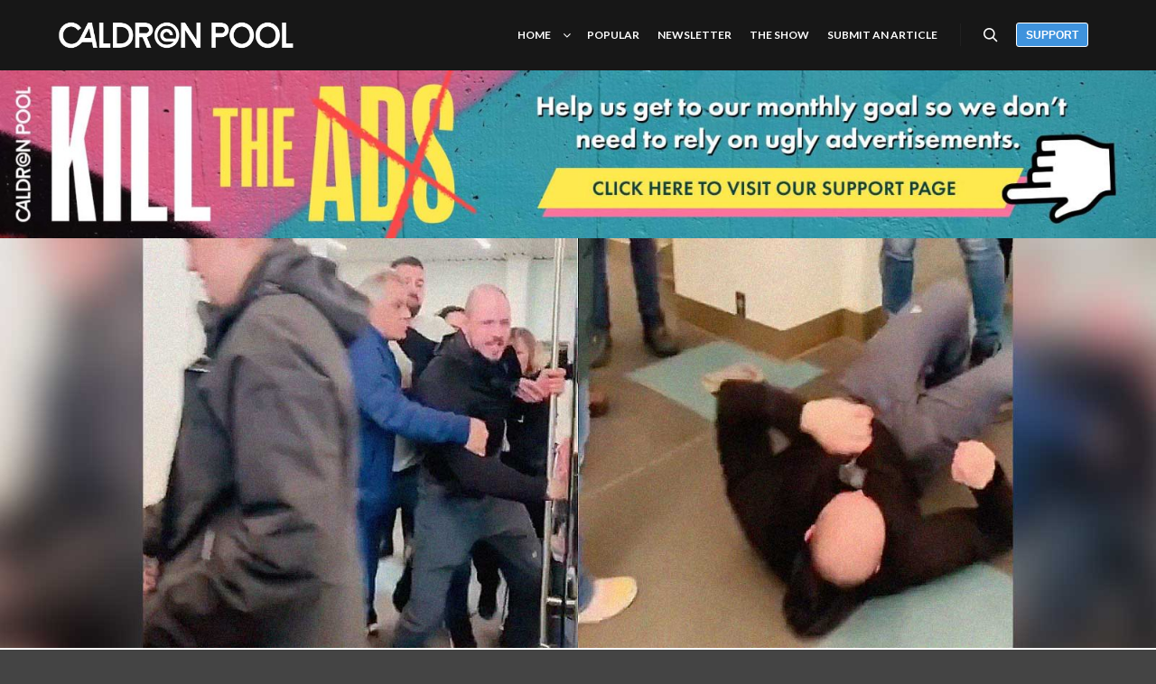

--- FILE ---
content_type: application/javascript
request_url: https://caldronpool.com/wp-content/plugins/ultimate-post/assets/js/ultp.min.js?ver=4.1.20
body_size: 22260
content:
!function(t){"use strict";t.fn.UltpSlider=function(e){let i=t.extend({},t.fn.UltpSlider.defaults,e),s=t(this),o=!0,l=0;if(s.wrap("<div class='acmeticker-wrap'></div>"),s.parent().css({position:"relative"}),s.children().first().addClass("active"),"horizontal"==i.type||"vertical"==i.type||"typewriter"==i.type){let e="";"typewriter"==i.type&&(e=setInterval((function(){a()}),i.speed));let l="";"horizontal"!=i.type&&"vertical"!=i.type||(l=setInterval((function(){a()}),i.speed)),t(i.controls.prev).click((function(){"horizontal"!=i.type&&"vertical"!=i.type||(clearInterval(l),n("prev"),o&&(l=setInterval((function(){a()}),i.speed))),"typewriter"==i.type&&(clearInterval(e),n("prev"),o&&(e=setInterval((function(){a()}),i.speed)))})),t(i.controls.next).click((function(){"horizontal"!=i.type&&"vertical"!=i.type||(clearInterval(l),n("next"),o&&(l=setInterval((function(){a()}),i.speed))),"typewriter"==i.type&&(clearInterval(e),n("next"),o&&(e=setInterval((function(){a()}),i.speed)))})),t(i.controls.toggle).click((function(){"horizontal"!=i.type&&"vertical"!=i.type||(o?(o=!1,clearInterval(l)):(o=!0,clearInterval(l),l=setInterval((function(){a()}),i.speed))),"typewriter"==i.type&&(o?(o=!1,clearInterval(e)):(o=!0,clearInterval(e),e=setInterval((function(){a()}),i.speed)))})),i.pauseOnHover&&s.hover((function(){"typewriter"==i.type&&clearInterval(e),"horizontal"!=i.type&&"vertical"!=i.type||clearInterval(l)}),(function(){"typewriter"==i.type&&o&&(e=setInterval((function(){a()}),i.speed)),("horizontal"==i.type||"vertical"==i.type&&o)&&(l=setInterval((function(){a()}),i.speed))}))}if("marquee"==i.type){let e,n=i.speed,a=0,r=i.direction,d=s.outerWidth(),p=t(".ultp-newsTicker-wrap").outerWidth(),c=t(document).find("body").hasClass("rtl");"right"==r&&(e=p),"left"==r&&(e=s.outerWidth());let u=setInterval((function(){e<a&&"left"==r&&!c&&(a=-p),e<a&&"right"==r&&!c&&(a=-d),d<a&&"right"==r&&c&&(a=-p),p<a&&"left"==r&&c&&(a=-e),s.css(r,-a),a++}),n);t(i.controls.prev).click((function(){o?(-s.outerWidth()>a&&"right"==r&&!c&&(a=e),a<-t(".ultp-newsTicker-wrap").outerWidth()&&"left"==r&&!c&&(a=e),-e>a&&"right"==r&&c&&(a=s.outerWidth()),-e>a&&"left"==r&&c&&(a=t(".ultp-newsTicker-wrap").outerWidth()),a-=250):(o=!0,u=setInterval((function(){e<a&&"left"==r&&!c&&(a=-p),-p>a&&"left"==r&&!c&&(a=e-100),e<a&&"right"==r&&!c&&(a=-d),d<a&&"right"==r&&c&&(a=-e),p<a&&"left"==r&&c&&(a=-e),s.css(r,-a),a++}),n))})),t(i.controls.prev).on("mousedown touchstart",(function(e){l=setInterval((function(){c||"right"!=r?c&&"left"==r?(a<-d&&(a=t(".ultp-newsTicker-wrap").outerWidth()-10),a-=30):c||"left"!=r?(a<-t(".ultp-newsTicker-wrap").outerWidth()&&c&&"right"==r&&(a=d),a-=30):(a<-t(".ultp-newsTicker-wrap").outerWidth()&&(a=d),a-=30):a>-d?a-=30:a=t(".ultp-newsTicker-wrap").outerWidth()-10}),100)})).bind("mouseup mouseleave touchend",(function(){clearInterval(l)})),t(i.controls.next).click((function(){o?a+=250:(o=!0,u=setInterval((function(){e<a&&"left"==r&&!c&&(a=-p),e<a&&"right"==r&&!c&&(a=-d),p<a&&"left"==r&&c&&(a=-e),d<a&&"right"==r&&c&&(a=-e),s.css(r,-a),a++}),n))})),t(i.controls.next).on("mousedown touchstart",(function(t){l=setInterval((function(){a+=80}),80)})).bind("mouseup mouseleave touchend",(function(){clearInterval(l)})),t(i.controls.toggle).click((function(){o?(o=!1,clearInterval(u)):(o=!0,u=setInterval((function(){e<a&&"left"==r&&!c&&(a=-p),t(".ultp-newsTicker-wrap").outerWidth()<a&&"left"==r&&c&&(a=-(d+100)),e<a&&"right"==r&&!c&&(a=-d),d<a&&"right"==r&&c&&(a=-t(".ultp-newsTicker-wrap").outerWidth()),s.css(r,-a),a++}),n))})),i.pauseOnHover&&s.hover((function(){clearInterval(u)}),(function(){o&&(u=setInterval((function(){e<a&&"left"==r&&!c&&(a=-t(".ultp-newsTicker-wrap").outerWidth()),t(".ultp-newsTicker-wrap").outerWidth()<a&&"left"==r&&c&&(a=-e),t(".ultp-newsTicker-wrap").outerWidth()<a&&"right"==r&&!c&&(a=-d),d<a&&"right"==r&&c&&(a=-e),s.css(r,-a),a++}),n))}))}function n(t){let e=s.find(".active").index();e<0&&(e=0);let i=1;"prev"==t&&(s.children().eq(e).removeClass("active"),s.children().eq(e-i).addClass("active")),"next"==t&&(s.children().eq(e).removeClass("active"),e==s.children().length-1&&(i=-(s.children().length-1)),s.children().eq(e+i).addClass("active"))}function a(){let t=1,e=s.find(".active").index();e<0&&(e=0),s.children().eq(e).removeClass("active"),e==s.children().length-1&&(t=-(s.children().length-1)),s.children().eq(e+t).addClass("active")}},t.fn.UltpSlider.defaults={type:"horizontal",autoplay:2e3,speed:50,direction:"up",pauseOnFocus:!0,pauseOnHover:!0,controls:{prev:"",next:"",toggle:""}}}(jQuery),function(t){"function"==typeof define&&define.amd?define(["jquery"],t):t(jQuery)}((function(t){var e,i=t(window).width(),s=t(window).height(),o=[];t(window).resize((function(){clearTimeout(e),e=setTimeout((function(){t(window).width()===i&&t(window).height()===s||(t(o).each((function(){t(this).flexMenu({undo:!0}).flexMenu(this.options)})),i=t(window).width(),s=t(window).height())}),200)})),t.fn.flexMenu=function(e){var i,s=t.extend({threshold:2,cutoff:2,linkText:"More",linkTitle:"View More",linkTextAll:"Menu",linkTitleAll:"Open/Close Menu",shouldApply:function(){return!0},showOnHover:!0,popupAbsolute:!0,popupClass:"",undo:!1},e);return this.options=s,(i=t.inArray(this,o))>=0?o.splice(i,1):o.push(this),this.each((function(){var e,i,o,l,n,a,r=t(this),d=r.find("> li"),p=d.first(),c=d.last(),u=d.length,f=Math.floor(p.offset().top),h=Math.floor(p.outerHeight(!0)),m=!1;function v(t){return Math.ceil(t.offset().top)>=f+h}if(v(c)&&u>s.threshold&&!s.undo&&r.is(":visible")&&s.shouldApply()){var g=t('<ul class="flexMenu-popup" style="display:none;'+(s.popupAbsolute?" position: absolute;":"")+'"></ul>');for(g.addClass(s.popupClass),a=u;a>1;a--){if(i=v(e=r.find("> li:last-child")),a-1<=s.cutoff){t(r.children().get().reverse()).appendTo(g),m=!0;break}if(!i)break;e.appendTo(g)}m?r.append('<li class="flexMenu-viewMore flexMenu-allInPopup"><a href="#" title="'+s.linkTitleAll+'">'+s.linkTextAll+"</a></li>"):r.append('<li class="flexMenu-viewMore"><a href="#" title="'+s.linkTitle+'">'+s.linkText+"</a></li>"),v(o=r.find("> li.flexMenu-viewMore"))&&r.find("> li:nth-last-child(2)").appendTo(g),g.children().each((function(t,e){g.prepend(e)})),o.append(g),r.find("> li.flexMenu-viewMore > a").click((function(e){var i;i=o,t("li.flexMenu-viewMore.active").not(i).removeClass("active").find("> ul").hide(),g.toggle(),o.toggleClass("active"),e.preventDefault()})),s.showOnHover&&"undefined"!=typeof Modernizr&&!Modernizr.touch&&o.hover((function(){g.show(),t(this).addClass("active")}),(function(){g.hide(),t(this).removeClass("active")}))}else if(s.undo&&r.find("ul.flexMenu-popup")){for(l=(n=r.find("ul.flexMenu-popup")).find("li").length,a=1;a<=l;a++)n.find("> li:first-child").appendTo(r);n.remove(),r.find("> li.flexMenu-viewMore").remove()}}))}})),function(t){"use strict";"function"==typeof define&&define.amd?define(["jquery"],t):"undefined"!=typeof exports?module.exports=t(require("jquery")):t(jQuery)}((function(t){"use strict";var e,i=window.Slick||{};e=0,(i=function(i,s){var o,l=this;l.defaults={accessibility:!0,adaptiveHeight:!1,appendArrows:t(i),appendDots:t(i),arrows:!0,asNavFor:null,prevArrow:'<button class="slick-prev" aria-label="Previous" type="button">Previous</button>',nextArrow:'<button class="slick-next" aria-label="Next" type="button">Next</button>',autoplay:!1,autoplaySpeed:3e3,centerMode:!1,centerPadding:"50px",cssEase:"ease",customPaging:function(e,i){return t('<button type="button" />').text(i+1)},dots:!1,dotsClass:"slick-dots",draggable:!0,easing:"linear",edgeFriction:.35,fade:!1,focusOnSelect:!1,focusOnChange:!1,infinite:!0,initialSlide:0,lazyLoad:"ondemand",mobileFirst:!1,pauseOnHover:!0,pauseOnFocus:!0,pauseOnDotsHover:!1,respondTo:"window",responsive:null,rows:1,rtl:!1,slide:"",slidesPerRow:1,slidesToShow:1,slidesToScroll:1,speed:500,swipe:!0,swipeToSlide:!1,touchMove:!0,touchThreshold:5,useCSS:!0,useTransform:!0,variableWidth:!1,vertical:!1,verticalSwiping:!1,waitForAnimate:!0,zIndex:1e3},l.initials={animating:!1,dragging:!1,autoPlayTimer:null,currentDirection:0,currentLeft:null,currentSlide:0,direction:1,$dots:null,listWidth:null,listHeight:null,loadIndex:0,$nextArrow:null,$prevArrow:null,scrolling:!1,slideCount:null,slideWidth:null,$slideTrack:null,$slides:null,sliding:!1,slideOffset:0,swipeLeft:null,swiping:!1,$list:null,touchObject:{},transformsEnabled:!1,unslicked:!1},t.extend(l,l.initials),l.activeBreakpoint=null,l.animType=null,l.animProp=null,l.breakpoints=[],l.breakpointSettings=[],l.cssTransitions=!1,l.focussed=!1,l.interrupted=!1,l.hidden="hidden",l.paused=!0,l.positionProp=null,l.respondTo=null,l.rowCount=1,l.shouldClick=!0,l.$slider=t(i),l.$slidesCache=null,l.transformType=null,l.transitionType=null,l.visibilityChange="visibilitychange",l.windowWidth=0,l.windowTimer=null,o=t(i).data("slick")||{},l.options=t.extend({},l.defaults,s,o),l.currentSlide=l.options.initialSlide,l.originalSettings=l.options,void 0!==document.mozHidden?(l.hidden="mozHidden",l.visibilityChange="mozvisibilitychange"):void 0!==document.webkitHidden&&(l.hidden="webkitHidden",l.visibilityChange="webkitvisibilitychange"),l.autoPlay=t.proxy(l.autoPlay,l),l.autoPlayClear=t.proxy(l.autoPlayClear,l),l.autoPlayIterator=t.proxy(l.autoPlayIterator,l),l.changeSlide=t.proxy(l.changeSlide,l),l.clickHandler=t.proxy(l.clickHandler,l),l.selectHandler=t.proxy(l.selectHandler,l),l.setPosition=t.proxy(l.setPosition,l),l.swipeHandler=t.proxy(l.swipeHandler,l),l.dragHandler=t.proxy(l.dragHandler,l),l.keyHandler=t.proxy(l.keyHandler,l),l.instanceUid=e++,l.htmlExpr=/^(?:\s*(<[\w\W]+>)[^>]*)$/,l.registerBreakpoints(),l.init(!0)}).prototype.activateADA=function(){this.$slideTrack.find(".slick-active").attr({"aria-hidden":"false"}).find("a, input, button, select").attr({tabindex:"0"})},i.prototype.addSlide=i.prototype.slickAdd=function(e,i,s){var o=this;if("boolean"==typeof i)s=i,i=null;else if(i<0||i>=o.slideCount)return!1;o.unload(),"number"==typeof i?0===i&&0===o.$slides.length?t(e).appendTo(o.$slideTrack):s?t(e).insertBefore(o.$slides.eq(i)):t(e).insertAfter(o.$slides.eq(i)):!0===s?t(e).prependTo(o.$slideTrack):t(e).appendTo(o.$slideTrack),o.$slides=o.$slideTrack.children(this.options.slide),o.$slideTrack.children(this.options.slide).detach(),o.$slideTrack.append(o.$slides),o.$slides.each((function(e,i){t(i).attr("data-slick-index",e)})),o.$slidesCache=o.$slides,o.reinit()},i.prototype.animateHeight=function(){var t=this;if(1===t.options.slidesToShow&&!0===t.options.adaptiveHeight&&!1===t.options.vertical){var e=t.$slides.eq(t.currentSlide).outerHeight(!0);t.$list.animate({height:e},t.options.speed)}},i.prototype.animateSlide=function(e,i){var s={},o=this;o.animateHeight(),!0===o.options.rtl&&!1===o.options.vertical&&(e=-e),!1===o.transformsEnabled?!1===o.options.vertical?o.$slideTrack.animate({left:e},o.options.speed,o.options.easing,i):o.$slideTrack.animate({top:e},o.options.speed,o.options.easing,i):!1===o.cssTransitions?(!0===o.options.rtl&&(o.currentLeft=-o.currentLeft),t({animStart:o.currentLeft}).animate({animStart:e},{duration:o.options.speed,easing:o.options.easing,step:function(t){t=Math.ceil(t),!1===o.options.vertical?(s[o.animType]="translate("+t+"px, 0px)",o.$slideTrack.css(s)):(s[o.animType]="translate(0px,"+t+"px)",o.$slideTrack.css(s))},complete:function(){i&&i.call()}})):(o.applyTransition(),e=Math.ceil(e),!1===o.options.vertical?s[o.animType]="translate3d("+e+"px, 0px, 0px)":s[o.animType]="translate3d(0px,"+e+"px, 0px)",o.$slideTrack.css(s),i&&setTimeout((function(){o.disableTransition(),i.call()}),o.options.speed))},i.prototype.getNavTarget=function(){var e=this.options.asNavFor;return e&&null!==e&&(e=t(e).not(this.$slider)),e},i.prototype.asNavFor=function(e){var i=this.getNavTarget();null!==i&&"object"==typeof i&&i.each((function(){var i=t(this).slick("getSlick");i.unslicked||i.slideHandler(e,!0)}))},i.prototype.applyTransition=function(t){var e=this,i={};!1===e.options.fade?i[e.transitionType]=e.transformType+" "+e.options.speed+"ms "+e.options.cssEase:i[e.transitionType]="opacity "+e.options.speed+"ms "+e.options.cssEase,!1===e.options.fade?e.$slideTrack.css(i):e.$slides.eq(t).css(i)},i.prototype.autoPlay=function(){var t=this;t.autoPlayClear(),t.slideCount>t.options.slidesToShow&&(t.autoPlayTimer=setInterval(t.autoPlayIterator,t.options.autoplaySpeed))},i.prototype.autoPlayClear=function(){this.autoPlayTimer&&clearInterval(this.autoPlayTimer)},i.prototype.autoPlayIterator=function(){var t=this,e=t.currentSlide+t.options.slidesToScroll;t.paused||t.interrupted||t.focussed||(!1===t.options.infinite&&(1===t.direction&&t.currentSlide+1===t.slideCount-1?t.direction=0:0===t.direction&&(e=t.currentSlide-t.options.slidesToScroll,t.currentSlide-1==0&&(t.direction=1))),t.slideHandler(e))},i.prototype.buildArrows=function(){var e=this;!0===e.options.arrows&&(e.$prevArrow=t(e.options.prevArrow).addClass("slick-arrow"),e.$nextArrow=t(e.options.nextArrow).addClass("slick-arrow"),e.slideCount>e.options.slidesToShow?(e.$prevArrow.removeClass("slick-hidden").removeAttr("aria-hidden tabindex"),e.$nextArrow.removeClass("slick-hidden").removeAttr("aria-hidden tabindex"),e.htmlExpr.test(e.options.prevArrow)&&e.$prevArrow.prependTo(e.options.appendArrows),e.htmlExpr.test(e.options.nextArrow)&&e.$nextArrow.appendTo(e.options.appendArrows),!0!==e.options.infinite&&e.$prevArrow.addClass("slick-disabled").attr("aria-disabled","true")):e.$prevArrow.add(e.$nextArrow).addClass("slick-hidden").attr({"aria-disabled":"true",tabindex:"-1"}))},i.prototype.buildDots=function(){var e,i,s=this;if(!0===s.options.dots&&s.slideCount>s.options.slidesToShow){for(s.$slider.addClass("slick-dotted"),i=t("<ul />").addClass(s.options.dotsClass),e=0;e<=s.getDotCount();e+=1)i.append(t("<li />").append(s.options.customPaging.call(this,s,e)));s.$dots=i.appendTo(s.options.appendDots),s.$dots.find("li").first().addClass("slick-active")}},i.prototype.buildOut=function(){var e=this;e.$slides=e.$slider.children(e.options.slide+":not(.slick-cloned)").addClass("slick-slide"),e.slideCount=e.$slides.length,e.$slides.each((function(e,i){t(i).attr("data-slick-index",e).data("originalStyling",t(i).attr("style")||"")})),e.$slider.addClass("slick-slider"),e.$slideTrack=0===e.slideCount?t('<div class="slick-track"/>').appendTo(e.$slider):e.$slides.wrapAll('<div class="slick-track"/>').parent(),e.$list=e.$slideTrack.wrap('<div class="slick-list"/>').parent(),e.$slideTrack.css("opacity",0),!0!==e.options.centerMode&&!0!==e.options.swipeToSlide||(e.options.slidesToScroll=1),t("img[data-lazy]",e.$slider).not("[src]").addClass("slick-loading"),e.setupInfinite(),e.buildArrows(),e.buildDots(),e.updateDots(),e.setSlideClasses("number"==typeof e.currentSlide?e.currentSlide:0),!0===e.options.draggable&&e.$list.addClass("draggable")},i.prototype.buildRows=function(){var t,e,i,s,o,l,n,a=this;if(s=document.createDocumentFragment(),l=a.$slider.children(),a.options.rows>0){for(n=a.options.slidesPerRow*a.options.rows,o=Math.ceil(l.length/n),t=0;t<o;t++){var r=document.createElement("div");for(e=0;e<a.options.rows;e++){var d=document.createElement("div");for(i=0;i<a.options.slidesPerRow;i++){var p=t*n+(e*a.options.slidesPerRow+i);l.get(p)&&d.appendChild(l.get(p))}r.appendChild(d)}s.appendChild(r)}a.$slider.empty().append(s),a.$slider.children().children().children().css({width:100/a.options.slidesPerRow+"%",display:"inline-block"})}},i.prototype.checkResponsive=function(e,i){var s,o,l,n=this,a=!1,r=n.$slider.width(),d=window.innerWidth||t(window).width();if("window"===n.respondTo?l=d:"slider"===n.respondTo?l=r:"min"===n.respondTo&&(l=Math.min(d,r)),n.options.responsive&&n.options.responsive.length&&null!==n.options.responsive){for(s in o=null,n.breakpoints)n.breakpoints.hasOwnProperty(s)&&(!1===n.originalSettings.mobileFirst?l<n.breakpoints[s]&&(o=n.breakpoints[s]):l>n.breakpoints[s]&&(o=n.breakpoints[s]));null!==o?null!==n.activeBreakpoint?(o!==n.activeBreakpoint||i)&&(n.activeBreakpoint=o,"unslick"===n.breakpointSettings[o]?n.unslick(o):(n.options=t.extend({},n.originalSettings,n.breakpointSettings[o]),!0===e&&(n.currentSlide=n.options.initialSlide),n.refresh(e)),a=o):(n.activeBreakpoint=o,"unslick"===n.breakpointSettings[o]?n.unslick(o):(n.options=t.extend({},n.originalSettings,n.breakpointSettings[o]),!0===e&&(n.currentSlide=n.options.initialSlide),n.refresh(e)),a=o):null!==n.activeBreakpoint&&(n.activeBreakpoint=null,n.options=n.originalSettings,!0===e&&(n.currentSlide=n.options.initialSlide),n.refresh(e),a=o),e||!1===a||n.$slider.trigger("breakpoint",[n,a])}},i.prototype.changeSlide=function(e,i){var s,o,l=this,n=t(e.currentTarget);switch(n.is("a")&&e.preventDefault(),n.is("li")||(n=n.closest("li")),s=l.slideCount%l.options.slidesToScroll!=0?0:(l.slideCount-l.currentSlide)%l.options.slidesToScroll,e.data.message){case"previous":o=0===s?l.options.slidesToScroll:l.options.slidesToShow-s,l.slideCount>l.options.slidesToShow&&l.slideHandler(l.currentSlide-o,!1,i);break;case"next":o=0===s?l.options.slidesToScroll:s,l.slideCount>l.options.slidesToShow&&l.slideHandler(l.currentSlide+o,!1,i);break;case"index":var a=0===e.data.index?0:e.data.index||n.index()*l.options.slidesToScroll;l.slideHandler(l.checkNavigable(a),!1,i),n.children().trigger("focus");break;default:return}},i.prototype.checkNavigable=function(t){var e,i;if(i=0,t>(e=this.getNavigableIndexes())[e.length-1])t=e[e.length-1];else for(var s in e){if(t<e[s]){t=i;break}i=e[s]}return t},i.prototype.cleanUpEvents=function(){var e=this;e.options.dots&&null!==e.$dots&&(t("li",e.$dots).off("click.slick",e.changeSlide).off("mouseenter.slick",t.proxy(e.interrupt,e,!0)).off("mouseleave.slick",t.proxy(e.interrupt,e,!1)),!0===e.options.accessibility&&e.$dots.off("keydown.slick",e.keyHandler)),e.$slider.off("focus.slick blur.slick"),!0===e.options.arrows&&e.slideCount>e.options.slidesToShow&&(e.$prevArrow&&e.$prevArrow.off("click.slick",e.changeSlide),e.$nextArrow&&e.$nextArrow.off("click.slick",e.changeSlide),!0===e.options.accessibility&&(e.$prevArrow&&e.$prevArrow.off("keydown.slick",e.keyHandler),e.$nextArrow&&e.$nextArrow.off("keydown.slick",e.keyHandler))),e.$list.off("touchstart.slick mousedown.slick",e.swipeHandler),e.$list.off("touchmove.slick mousemove.slick",e.swipeHandler),e.$list.off("touchend.slick mouseup.slick",e.swipeHandler),e.$list.off("touchcancel.slick mouseleave.slick",e.swipeHandler),e.$list.off("click.slick",e.clickHandler),t(document).off(e.visibilityChange,e.visibility),e.cleanUpSlideEvents(),!0===e.options.accessibility&&e.$list.off("keydown.slick",e.keyHandler),!0===e.options.focusOnSelect&&t(e.$slideTrack).children().off("click.slick",e.selectHandler),t(window).off("orientationchange.slick.slick-"+e.instanceUid,e.orientationChange),t(window).off("resize.slick.slick-"+e.instanceUid,e.resize),t("[draggable!=true]",e.$slideTrack).off("dragstart",e.preventDefault),t(window).off("load.slick.slick-"+e.instanceUid,e.setPosition)},i.prototype.cleanUpSlideEvents=function(){var e=this;e.$list.off("mouseenter.slick",t.proxy(e.interrupt,e,!0)),e.$list.off("mouseleave.slick",t.proxy(e.interrupt,e,!1))},i.prototype.cleanUpRows=function(){var t,e=this;e.options.rows>0&&((t=e.$slides.children().children()).removeAttr("style"),e.$slider.empty().append(t))},i.prototype.clickHandler=function(t){!1===this.shouldClick&&(t.stopImmediatePropagation(),t.stopPropagation(),t.preventDefault())},i.prototype.destroy=function(e){var i=this;i.autoPlayClear(),i.touchObject={},i.cleanUpEvents(),t(".slick-cloned",i.$slider).detach(),i.$dots&&i.$dots.remove(),i.$prevArrow&&i.$prevArrow.length&&(i.$prevArrow.removeClass("slick-disabled slick-arrow slick-hidden").removeAttr("aria-hidden aria-disabled tabindex").css("display",""),i.htmlExpr.test(i.options.prevArrow)&&i.$prevArrow.remove()),i.$nextArrow&&i.$nextArrow.length&&(i.$nextArrow.removeClass("slick-disabled slick-arrow slick-hidden").removeAttr("aria-hidden aria-disabled tabindex").css("display",""),i.htmlExpr.test(i.options.nextArrow)&&i.$nextArrow.remove()),i.$slides&&(i.$slides.removeClass("slick-slide slick-active slick-center slick-visible slick-current").removeAttr("aria-hidden").removeAttr("data-slick-index").each((function(){t(this).attr("style",t(this).data("originalStyling"))})),i.$slideTrack.children(this.options.slide).detach(),i.$slideTrack.detach(),i.$list.detach(),i.$slider.append(i.$slides)),i.cleanUpRows(),i.$slider.removeClass("slick-slider"),i.$slider.removeClass("slick-initialized"),i.$slider.removeClass("slick-dotted"),i.unslicked=!0,e||i.$slider.trigger("destroy",[i])},i.prototype.disableTransition=function(t){var e=this,i={};i[e.transitionType]="",!1===e.options.fade?e.$slideTrack.css(i):e.$slides.eq(t).css(i)},i.prototype.fadeSlide=function(t,e){var i=this;!1===i.cssTransitions?(i.$slides.eq(t).css({zIndex:i.options.zIndex}),i.$slides.eq(t).animate({opacity:1},i.options.speed,i.options.easing,e)):(i.applyTransition(t),i.$slides.eq(t).css({opacity:1,zIndex:i.options.zIndex}),e&&setTimeout((function(){i.disableTransition(t),e.call()}),i.options.speed))},i.prototype.fadeSlideOut=function(t){var e=this;!1===e.cssTransitions?e.$slides.eq(t).animate({opacity:0,zIndex:e.options.zIndex-2},e.options.speed,e.options.easing):(e.applyTransition(t),e.$slides.eq(t).css({opacity:0,zIndex:e.options.zIndex-2}))},i.prototype.filterSlides=i.prototype.slickFilter=function(t){var e=this;null!==t&&(e.$slidesCache=e.$slides,e.unload(),e.$slideTrack.children(this.options.slide).detach(),e.$slidesCache.filter(t).appendTo(e.$slideTrack),e.reinit())},i.prototype.focusHandler=function(){var e=this;e.$slider.off("focus.slick blur.slick").on("focus.slick","*",(function(i){var s=t(this);setTimeout((function(){e.options.pauseOnFocus&&s.is(":focus")&&(e.focussed=!0,e.autoPlay())}),0)})).on("blur.slick","*",(function(i){t(this);e.options.pauseOnFocus&&(e.focussed=!1,e.autoPlay())}))},i.prototype.getCurrent=i.prototype.slickCurrentSlide=function(){return this.currentSlide},i.prototype.getDotCount=function(){var t=this,e=0,i=0,s=0;if(!0===t.options.infinite)if(t.slideCount<=t.options.slidesToShow)++s;else for(;e<t.slideCount;)++s,e=i+t.options.slidesToScroll,i+=t.options.slidesToScroll<=t.options.slidesToShow?t.options.slidesToScroll:t.options.slidesToShow;else if(!0===t.options.centerMode)s=t.slideCount;else if(t.options.asNavFor)for(;e<t.slideCount;)++s,e=i+t.options.slidesToScroll,i+=t.options.slidesToScroll<=t.options.slidesToShow?t.options.slidesToScroll:t.options.slidesToShow;else s=1+Math.ceil((t.slideCount-t.options.slidesToShow)/t.options.slidesToScroll);return s-1},i.prototype.getLeft=function(t){var e,i,s,o,l=this,n=0;return l.slideOffset=0,i=l.$slides.first().outerHeight(!0),!0===l.options.infinite?(l.slideCount>l.options.slidesToShow&&(l.slideOffset=l.slideWidth*l.options.slidesToShow*-1,o=-1,!0===l.options.vertical&&!0===l.options.centerMode&&(2===l.options.slidesToShow?o=-1.5:1===l.options.slidesToShow&&(o=-2)),n=i*l.options.slidesToShow*o),l.slideCount%l.options.slidesToScroll!=0&&t+l.options.slidesToScroll>l.slideCount&&l.slideCount>l.options.slidesToShow&&(t>l.slideCount?(l.slideOffset=(l.options.slidesToShow-(t-l.slideCount))*l.slideWidth*-1,n=(l.options.slidesToShow-(t-l.slideCount))*i*-1):(l.slideOffset=l.slideCount%l.options.slidesToScroll*l.slideWidth*-1,n=l.slideCount%l.options.slidesToScroll*i*-1))):t+l.options.slidesToShow>l.slideCount&&(l.slideOffset=(t+l.options.slidesToShow-l.slideCount)*l.slideWidth,n=(t+l.options.slidesToShow-l.slideCount)*i),l.slideCount<=l.options.slidesToShow&&(l.slideOffset=0,n=0),!0===l.options.centerMode&&l.slideCount<=l.options.slidesToShow?l.slideOffset=l.slideWidth*Math.floor(l.options.slidesToShow)/2-l.slideWidth*l.slideCount/2:!0===l.options.centerMode&&!0===l.options.infinite?l.slideOffset+=l.slideWidth*Math.floor(l.options.slidesToShow/2)-l.slideWidth:!0===l.options.centerMode&&(l.slideOffset=0,l.slideOffset+=l.slideWidth*Math.floor(l.options.slidesToShow/2)),e=!1===l.options.vertical?t*l.slideWidth*-1+l.slideOffset:t*i*-1+n,!0===l.options.variableWidth&&(s=l.slideCount<=l.options.slidesToShow||!1===l.options.infinite?l.$slideTrack.children(".slick-slide").eq(t):l.$slideTrack.children(".slick-slide").eq(t+l.options.slidesToShow),e=!0===l.options.rtl?s[0]?-1*(l.$slideTrack.width()-s[0].offsetLeft-s.width()):0:s[0]?-1*s[0].offsetLeft:0,!0===l.options.centerMode&&(s=l.slideCount<=l.options.slidesToShow||!1===l.options.infinite?l.$slideTrack.children(".slick-slide").eq(t):l.$slideTrack.children(".slick-slide").eq(t+l.options.slidesToShow+1),e=!0===l.options.rtl?s[0]?-1*(l.$slideTrack.width()-s[0].offsetLeft-s.width()):0:s[0]?-1*s[0].offsetLeft:0,e+=(l.$list.width()-s.outerWidth())/2)),e},i.prototype.getOption=i.prototype.slickGetOption=function(t){return this.options[t]},i.prototype.getNavigableIndexes=function(){var t,e=this,i=0,s=0,o=[];for(!1===e.options.infinite?t=e.slideCount:(i=-1*e.options.slidesToScroll,s=-1*e.options.slidesToScroll,t=2*e.slideCount);i<t;)o.push(i),i=s+e.options.slidesToScroll,s+=e.options.slidesToScroll<=e.options.slidesToShow?e.options.slidesToScroll:e.options.slidesToShow;return o},i.prototype.getSlick=function(){return this},i.prototype.getSlideCount=function(){var e,i,s,o=this;return s=!0===o.options.centerMode?Math.floor(o.$list.width()/2):0,i=-1*o.swipeLeft+s,!0===o.options.swipeToSlide?(o.$slideTrack.find(".slick-slide").each((function(s,l){var n,a;if(n=t(l).outerWidth(),a=l.offsetLeft,!0!==o.options.centerMode&&(a+=n/2),i<a+n)return e=l,!1})),Math.abs(t(e).attr("data-slick-index")-o.currentSlide)||1):o.options.slidesToScroll},i.prototype.goTo=i.prototype.slickGoTo=function(t,e){this.changeSlide({data:{message:"index",index:parseInt(t)}},e)},i.prototype.init=function(e){var i=this;t(i.$slider).hasClass("slick-initialized")||(t(i.$slider).addClass("slick-initialized"),i.buildRows(),i.buildOut(),i.setProps(),i.startLoad(),i.loadSlider(),i.initializeEvents(),i.updateArrows(),i.updateDots(),i.checkResponsive(!0),i.focusHandler()),e&&i.$slider.trigger("init",[i]),!0===i.options.accessibility&&i.initADA(),i.options.autoplay&&(i.paused=!1,i.autoPlay())},i.prototype.initADA=function(){var e=this,i=Math.ceil(e.slideCount/e.options.slidesToShow),s=e.getNavigableIndexes().filter((function(t){return t>=0&&t<e.slideCount}));e.$slides.add(e.$slideTrack.find(".slick-cloned")).attr({"aria-hidden":"true",tabindex:"-1"}).find("a, input, button, select").attr({tabindex:"-1"}),null!==e.$dots&&(e.$slides.not(e.$slideTrack.find(".slick-cloned")).each((function(i){var o=s.indexOf(i);if(t(this).attr({role:"tabpanel",id:"slick-slide"+e.instanceUid+i,tabindex:-1}),-1!==o){var l="slick-slide-control"+e.instanceUid+o;t("#"+l).length&&t(this).attr({"aria-describedby":l})}})),e.$dots.attr("role","tablist").find("li").each((function(o){var l=s[o];t(this).attr({role:"presentation"}),t(this).find("button").first().attr({role:"tab",id:"slick-slide-control"+e.instanceUid+o,"aria-controls":"slick-slide"+e.instanceUid+l,"aria-label":o+1+" of "+i,"aria-selected":null,tabindex:"-1"})})).eq(e.currentSlide).find("button").attr({"aria-selected":"true",tabindex:"0"}).end());for(var o=e.currentSlide,l=o+e.options.slidesToShow;o<l;o++)e.options.focusOnChange?e.$slides.eq(o).attr({tabindex:"0"}):e.$slides.eq(o).removeAttr("tabindex");e.activateADA()},i.prototype.initArrowEvents=function(){var t=this;!0===t.options.arrows&&t.slideCount>t.options.slidesToShow&&(t.$prevArrow.off("click.slick").on("click.slick",{message:"previous"},t.changeSlide),t.$nextArrow.off("click.slick").on("click.slick",{message:"next"},t.changeSlide),!0===t.options.accessibility&&(t.$prevArrow.on("keydown.slick",t.keyHandler),t.$nextArrow.on("keydown.slick",t.keyHandler)))},i.prototype.initDotEvents=function(){var e=this;!0===e.options.dots&&e.slideCount>e.options.slidesToShow&&(t("li",e.$dots).on("click.slick",{message:"index"},e.changeSlide),!0===e.options.accessibility&&e.$dots.on("keydown.slick",e.keyHandler)),!0===e.options.dots&&!0===e.options.pauseOnDotsHover&&e.slideCount>e.options.slidesToShow&&t("li",e.$dots).on("mouseenter.slick",t.proxy(e.interrupt,e,!0)).on("mouseleave.slick",t.proxy(e.interrupt,e,!1))},i.prototype.initSlideEvents=function(){var e=this;e.options.pauseOnHover&&(e.$list.on("mouseenter.slick",t.proxy(e.interrupt,e,!0)),e.$list.on("mouseleave.slick",t.proxy(e.interrupt,e,!1)))},i.prototype.initializeEvents=function(){var e=this;e.initArrowEvents(),e.initDotEvents(),e.initSlideEvents(),e.$list.on("touchstart.slick mousedown.slick",{action:"start"},e.swipeHandler),e.$list.on("touchmove.slick mousemove.slick",{action:"move"},e.swipeHandler),e.$list.on("touchend.slick mouseup.slick",{action:"end"},e.swipeHandler),e.$list.on("touchcancel.slick mouseleave.slick",{action:"end"},e.swipeHandler),e.$list.on("click.slick",e.clickHandler),t(document).on(e.visibilityChange,t.proxy(e.visibility,e)),!0===e.options.accessibility&&e.$list.on("keydown.slick",e.keyHandler),!0===e.options.focusOnSelect&&t(e.$slideTrack).children().on("click.slick",e.selectHandler),t(window).on("orientationchange.slick.slick-"+e.instanceUid,t.proxy(e.orientationChange,e)),t(window).on("resize.slick.slick-"+e.instanceUid,t.proxy(e.resize,e)),t("[draggable!=true]",e.$slideTrack).on("dragstart",e.preventDefault),t(window).on("load.slick.slick-"+e.instanceUid,e.setPosition),t(e.setPosition)},i.prototype.initUI=function(){var t=this;!0===t.options.arrows&&t.slideCount>t.options.slidesToShow&&(t.$prevArrow.show(),t.$nextArrow.show()),!0===t.options.dots&&t.slideCount>t.options.slidesToShow&&t.$dots.show()},i.prototype.keyHandler=function(t){var e=this;t.target.tagName.match("TEXTAREA|INPUT|SELECT")||(37===t.keyCode&&!0===e.options.accessibility?e.changeSlide({data:{message:!0===e.options.rtl?"next":"previous"}}):39===t.keyCode&&!0===e.options.accessibility&&e.changeSlide({data:{message:!0===e.options.rtl?"previous":"next"}}))},i.prototype.lazyLoad=function(){var e,i,s,o=this;function l(e){t("img[data-lazy]",e).each((function(){var e=t(this),i=t(this).attr("data-lazy"),s=t(this).attr("data-srcset"),l=t(this).attr("data-sizes")||o.$slider.attr("data-sizes"),n=document.createElement("img");n.onload=function(){e.animate({opacity:0},100,(function(){s&&(e.attr("srcset",s),l&&e.attr("sizes",l)),e.attr("src",i).animate({opacity:1},200,(function(){e.removeAttr("data-lazy data-srcset data-sizes").removeClass("slick-loading")})),o.$slider.trigger("lazyLoaded",[o,e,i])}))},n.onerror=function(){e.removeAttr("data-lazy").removeClass("slick-loading").addClass("slick-lazyload-error"),o.$slider.trigger("lazyLoadError",[o,e,i])},n.src=i}))}if(!0===o.options.centerMode?!0===o.options.infinite?s=(i=o.currentSlide+(o.options.slidesToShow/2+1))+o.options.slidesToShow+2:(i=Math.max(0,o.currentSlide-(o.options.slidesToShow/2+1)),s=o.options.slidesToShow/2+1+2+o.currentSlide):(i=o.options.infinite?o.options.slidesToShow+o.currentSlide:o.currentSlide,s=Math.ceil(i+o.options.slidesToShow),!0===o.options.fade&&(i>0&&i--,s<=o.slideCount&&s++)),e=o.$slider.find(".slick-slide").slice(i,s),"anticipated"===o.options.lazyLoad)for(var n=i-1,a=s,r=o.$slider.find(".slick-slide"),d=0;d<o.options.slidesToScroll;d++)n<0&&(n=o.slideCount-1),e=(e=e.add(r.eq(n))).add(r.eq(a)),n--,a++;l(e),o.slideCount<=o.options.slidesToShow?l(o.$slider.find(".slick-slide")):o.currentSlide>=o.slideCount-o.options.slidesToShow?l(o.$slider.find(".slick-cloned").slice(0,o.options.slidesToShow)):0===o.currentSlide&&l(o.$slider.find(".slick-cloned").slice(-1*o.options.slidesToShow))},i.prototype.loadSlider=function(){var t=this;t.setPosition(),t.$slideTrack.css({opacity:1}),t.$slider.removeClass("slick-loading"),t.initUI(),"progressive"===t.options.lazyLoad&&t.progressiveLazyLoad()},i.prototype.next=i.prototype.slickNext=function(){this.changeSlide({data:{message:"next"}})},i.prototype.orientationChange=function(){this.checkResponsive(),this.setPosition()},i.prototype.pause=i.prototype.slickPause=function(){this.autoPlayClear(),this.paused=!0},i.prototype.play=i.prototype.slickPlay=function(){var t=this;t.autoPlay(),t.options.autoplay=!0,t.paused=!1,t.focussed=!1,t.interrupted=!1},i.prototype.postSlide=function(e){var i=this;i.unslicked||(i.$slider.trigger("afterChange",[i,e]),i.animating=!1,i.slideCount>i.options.slidesToShow&&i.setPosition(),i.swipeLeft=null,i.options.autoplay&&i.autoPlay(),!0===i.options.accessibility&&(i.initADA(),i.options.focusOnChange&&t(i.$slides.get(i.currentSlide)).attr("tabindex",0).focus()))},i.prototype.prev=i.prototype.slickPrev=function(){this.changeSlide({data:{message:"previous"}})},i.prototype.preventDefault=function(t){t.preventDefault()},i.prototype.progressiveLazyLoad=function(e){e=e||1;var i,s,o,l,n,a=this,r=t("img[data-lazy]",a.$slider);r.length?(i=r.first(),s=i.attr("data-lazy"),o=i.attr("data-srcset"),l=i.attr("data-sizes")||a.$slider.attr("data-sizes"),(n=document.createElement("img")).onload=function(){o&&(i.attr("srcset",o),l&&i.attr("sizes",l)),i.attr("src",s).removeAttr("data-lazy data-srcset data-sizes").removeClass("slick-loading"),!0===a.options.adaptiveHeight&&a.setPosition(),a.$slider.trigger("lazyLoaded",[a,i,s]),a.progressiveLazyLoad()},n.onerror=function(){e<3?setTimeout((function(){a.progressiveLazyLoad(e+1)}),500):(i.removeAttr("data-lazy").removeClass("slick-loading").addClass("slick-lazyload-error"),a.$slider.trigger("lazyLoadError",[a,i,s]),a.progressiveLazyLoad())},n.src=s):a.$slider.trigger("allImagesLoaded",[a])},i.prototype.refresh=function(e){var i,s,o=this;s=o.slideCount-o.options.slidesToShow,!o.options.infinite&&o.currentSlide>s&&(o.currentSlide=s),o.slideCount<=o.options.slidesToShow&&(o.currentSlide=0),i=o.currentSlide,o.destroy(!0),t.extend(o,o.initials,{currentSlide:i}),o.init(),e||o.changeSlide({data:{message:"index",index:i}},!1)},i.prototype.registerBreakpoints=function(){var e,i,s,o=this,l=o.options.responsive||null;if("array"===t.type(l)&&l.length){for(e in o.respondTo=o.options.respondTo||"window",l)if(s=o.breakpoints.length-1,l.hasOwnProperty(e)){for(i=l[e].breakpoint;s>=0;)o.breakpoints[s]&&o.breakpoints[s]===i&&o.breakpoints.splice(s,1),s--;o.breakpoints.push(i),o.breakpointSettings[i]=l[e].settings}o.breakpoints.sort((function(t,e){return o.options.mobileFirst?t-e:e-t}))}},i.prototype.reinit=function(){var e=this;e.$slides=e.$slideTrack.children(e.options.slide).addClass("slick-slide"),e.slideCount=e.$slides.length,e.currentSlide>=e.slideCount&&0!==e.currentSlide&&(e.currentSlide=e.currentSlide-e.options.slidesToScroll),e.slideCount<=e.options.slidesToShow&&(e.currentSlide=0),e.registerBreakpoints(),e.setProps(),e.setupInfinite(),e.buildArrows(),e.updateArrows(),e.initArrowEvents(),e.buildDots(),e.updateDots(),e.initDotEvents(),e.cleanUpSlideEvents(),e.initSlideEvents(),e.checkResponsive(!1,!0),!0===e.options.focusOnSelect&&t(e.$slideTrack).children().on("click.slick",e.selectHandler),e.setSlideClasses("number"==typeof e.currentSlide?e.currentSlide:0),e.setPosition(),e.focusHandler(),e.paused=!e.options.autoplay,e.autoPlay(),e.$slider.trigger("reInit",[e])},i.prototype.resize=function(){var e=this;t(window).width()!==e.windowWidth&&(clearTimeout(e.windowDelay),e.windowDelay=window.setTimeout((function(){e.windowWidth=t(window).width(),e.checkResponsive(),e.unslicked||e.setPosition()}),50))},i.prototype.removeSlide=i.prototype.slickRemove=function(t,e,i){var s=this;if(t="boolean"==typeof t?!0===(e=t)?0:s.slideCount-1:!0===e?--t:t,s.slideCount<1||t<0||t>s.slideCount-1)return!1;s.unload(),!0===i?s.$slideTrack.children().remove():s.$slideTrack.children(this.options.slide).eq(t).remove(),s.$slides=s.$slideTrack.children(this.options.slide),s.$slideTrack.children(this.options.slide).detach(),s.$slideTrack.append(s.$slides),s.$slidesCache=s.$slides,s.reinit()},i.prototype.setCSS=function(t){var e,i,s=this,o={};!0===s.options.rtl&&(t=-t),e="left"==s.positionProp?Math.ceil(t)+"px":"0px",i="top"==s.positionProp?Math.ceil(t)+"px":"0px",o[s.positionProp]=t,!1===s.transformsEnabled?s.$slideTrack.css(o):(o={},!1===s.cssTransitions?(o[s.animType]="translate("+e+", "+i+")",s.$slideTrack.css(o)):(o[s.animType]="translate3d("+e+", "+i+", 0px)",s.$slideTrack.css(o)))},i.prototype.setDimensions=function(){var t=this;!1===t.options.vertical?!0===t.options.centerMode&&t.$list.css({padding:"0px "+t.options.centerPadding}):(t.$list.height(t.$slides.first().outerHeight(!0)*t.options.slidesToShow),!0===t.options.centerMode&&t.$list.css({padding:t.options.centerPadding+" 0px"})),t.listWidth=t.$list.width(),t.listHeight=t.$list.height(),!1===t.options.vertical&&!1===t.options.variableWidth?(t.slideWidth=Math.ceil(t.listWidth/t.options.slidesToShow),t.$slideTrack.width(Math.ceil(t.slideWidth*t.$slideTrack.children(".slick-slide").length))):!0===t.options.variableWidth?t.$slideTrack.width(5e3*t.slideCount):(t.slideWidth=Math.ceil(t.listWidth),t.$slideTrack.height(Math.ceil(t.$slides.first().outerHeight(!0)*t.$slideTrack.children(".slick-slide").length)));var e=t.$slides.first().outerWidth(!0)-t.$slides.first().width();!1===t.options.variableWidth&&t.$slideTrack.children(".slick-slide").width(t.slideWidth-e)},i.prototype.setFade=function(){var e,i=this;i.$slides.each((function(s,o){e=i.slideWidth*s*-1,!0===i.options.rtl?t(o).css({position:"relative",right:e,top:0,zIndex:i.options.zIndex-2,opacity:0}):t(o).css({position:"relative",left:e,top:0,zIndex:i.options.zIndex-2,opacity:0})})),i.$slides.eq(i.currentSlide).css({zIndex:i.options.zIndex-1,opacity:1})},i.prototype.setHeight=function(){var t=this;if(1===t.options.slidesToShow&&!0===t.options.adaptiveHeight&&!1===t.options.vertical){var e=t.$slides.eq(t.currentSlide).outerHeight(!0);t.$list.css("height",e)}},i.prototype.setOption=i.prototype.slickSetOption=function(){var e,i,s,o,l,n=this,a=!1;if("object"===t.type(arguments[0])?(s=arguments[0],a=arguments[1],l="multiple"):"string"===t.type(arguments[0])&&(s=arguments[0],o=arguments[1],a=arguments[2],"responsive"===arguments[0]&&"array"===t.type(arguments[1])?l="responsive":void 0!==arguments[1]&&(l="single")),"single"===l)n.options[s]=o;else if("multiple"===l)t.each(s,(function(t,e){n.options[t]=e}));else if("responsive"===l)for(i in o)if("array"!==t.type(n.options.responsive))n.options.responsive=[o[i]];else{for(e=n.options.responsive.length-1;e>=0;)n.options.responsive[e].breakpoint===o[i].breakpoint&&n.options.responsive.splice(e,1),e--;n.options.responsive.push(o[i])}a&&(n.unload(),n.reinit())},i.prototype.setPosition=function(){var t=this;t.setDimensions(),t.setHeight(),!1===t.options.fade?t.setCSS(t.getLeft(t.currentSlide)):t.setFade(),t.$slider.trigger("setPosition",[t])},i.prototype.setProps=function(){var t=this,e=document.body.style;t.positionProp=!0===t.options.vertical?"top":"left","top"===t.positionProp?t.$slider.addClass("slick-vertical"):t.$slider.removeClass("slick-vertical"),void 0===e.WebkitTransition&&void 0===e.MozTransition&&void 0===e.msTransition||!0===t.options.useCSS&&(t.cssTransitions=!0),t.options.fade&&("number"==typeof t.options.zIndex?t.options.zIndex<3&&(t.options.zIndex=3):t.options.zIndex=t.defaults.zIndex),void 0!==e.OTransform&&(t.animType="OTransform",t.transformType="-o-transform",t.transitionType="OTransition",void 0===e.perspectiveProperty&&void 0===e.webkitPerspective&&(t.animType=!1)),void 0!==e.MozTransform&&(t.animType="MozTransform",t.transformType="-moz-transform",t.transitionType="MozTransition",void 0===e.perspectiveProperty&&void 0===e.MozPerspective&&(t.animType=!1)),void 0!==e.webkitTransform&&(t.animType="webkitTransform",t.transformType="-webkit-transform",t.transitionType="webkitTransition",void 0===e.perspectiveProperty&&void 0===e.webkitPerspective&&(t.animType=!1)),void 0!==e.msTransform&&(t.animType="msTransform",t.transformType="-ms-transform",t.transitionType="msTransition",void 0===e.msTransform&&(t.animType=!1)),void 0!==e.transform&&!1!==t.animType&&(t.animType="transform",t.transformType="transform",t.transitionType="transition"),t.transformsEnabled=t.options.useTransform&&null!==t.animType&&!1!==t.animType},i.prototype.setSlideClasses=function(t){var e,i,s,o,l=this;if(i=l.$slider.find(".slick-slide").removeClass("slick-active slick-center slick-current").attr("aria-hidden","true"),l.$slides.eq(t).addClass("slick-current"),!0===l.options.centerMode){var n=l.options.slidesToShow%2==0?1:0;e=Math.floor(l.options.slidesToShow/2),!0===l.options.infinite&&(t>=e&&t<=l.slideCount-1-e?l.$slides.slice(t-e+n,t+e+1).addClass("slick-active").attr("aria-hidden","false"):(s=l.options.slidesToShow+t,i.slice(s-e+1+n,s+e+2).addClass("slick-active").attr("aria-hidden","false")),0===t?i.eq(l.options.slidesToShow+l.slideCount+1).addClass("slick-center"):t===l.slideCount-1&&i.eq(l.options.slidesToShow).addClass("slick-center")),l.$slides.eq(t).addClass("slick-center")}else t>=0&&t<=l.slideCount-l.options.slidesToShow?l.$slides.slice(t,t+l.options.slidesToShow).addClass("slick-active").attr("aria-hidden","false"):i.length<=l.options.slidesToShow?i.addClass("slick-active").attr("aria-hidden","false"):(o=l.slideCount%l.options.slidesToShow,s=!0===l.options.infinite?l.options.slidesToShow+t:t,l.options.slidesToShow==l.options.slidesToScroll&&l.slideCount-t<l.options.slidesToShow?i.slice(s-(l.options.slidesToShow-o),s+o).addClass("slick-active").attr("aria-hidden","false"):i.slice(s,s+l.options.slidesToShow).addClass("slick-active").attr("aria-hidden","false"));"ondemand"!==l.options.lazyLoad&&"anticipated"!==l.options.lazyLoad||l.lazyLoad()},i.prototype.setupInfinite=function(){var e,i,s,o=this;if(!0===o.options.fade&&(o.options.centerMode=!1),!0===o.options.infinite&&!1===o.options.fade&&(i=null,o.slideCount>o.options.slidesToShow)){for(s=!0===o.options.centerMode?o.options.slidesToShow+1:o.options.slidesToShow,e=o.slideCount;e>o.slideCount-s;e-=1)i=e-1,t(o.$slides[i]).clone(!0).attr("id","").attr("data-slick-index",i-o.slideCount).prependTo(o.$slideTrack).addClass("slick-cloned");for(e=0;e<s+o.slideCount;e+=1)i=e,t(o.$slides[i]).clone(!0).attr("id","").attr("data-slick-index",i+o.slideCount).appendTo(o.$slideTrack).addClass("slick-cloned");o.$slideTrack.find(".slick-cloned").find("[id]").each((function(){t(this).attr("id","")}))}},i.prototype.interrupt=function(t){t||this.autoPlay(),this.interrupted=t},i.prototype.selectHandler=function(e){var i=this,s=t(e.target).is(".slick-slide")?t(e.target):t(e.target).parents(".slick-slide"),o=parseInt(s.attr("data-slick-index"));o||(o=0),i.slideCount<=i.options.slidesToShow?i.slideHandler(o,!1,!0):i.slideHandler(o)},i.prototype.slideHandler=function(t,e,i){var s,o,l,n,a,r,d=this;if(e=e||!1,!(!0===d.animating&&!0===d.options.waitForAnimate||!0===d.options.fade&&d.currentSlide===t))if(!1===e&&d.asNavFor(t),s=t,a=d.getLeft(s),n=d.getLeft(d.currentSlide),d.currentLeft=null===d.swipeLeft?n:d.swipeLeft,!1===d.options.infinite&&!1===d.options.centerMode&&(t<0||t>d.getDotCount()*d.options.slidesToScroll))!1===d.options.fade&&(s=d.currentSlide,!0!==i&&d.slideCount>d.options.slidesToShow?d.animateSlide(n,(function(){d.postSlide(s)})):d.postSlide(s));else if(!1===d.options.infinite&&!0===d.options.centerMode&&(t<0||t>d.slideCount-d.options.slidesToScroll))!1===d.options.fade&&(s=d.currentSlide,!0!==i&&d.slideCount>d.options.slidesToShow?d.animateSlide(n,(function(){d.postSlide(s)})):d.postSlide(s));else{if(d.options.autoplay&&clearInterval(d.autoPlayTimer),o=s<0?d.slideCount%d.options.slidesToScroll!=0?d.slideCount-d.slideCount%d.options.slidesToScroll:d.slideCount+s:s>=d.slideCount?d.slideCount%d.options.slidesToScroll!=0?0:s-d.slideCount:s,d.animating=!0,d.$slider.trigger("beforeChange",[d,d.currentSlide,o]),l=d.currentSlide,d.currentSlide=o,d.setSlideClasses(d.currentSlide),d.options.asNavFor&&(r=(r=d.getNavTarget()).slick("getSlick")).slideCount<=r.options.slidesToShow&&r.setSlideClasses(d.currentSlide),d.updateDots(),d.updateArrows(),!0===d.options.fade)return!0!==i?(d.fadeSlideOut(l),d.fadeSlide(o,(function(){d.postSlide(o)}))):d.postSlide(o),void d.animateHeight();!0!==i&&d.slideCount>d.options.slidesToShow?d.animateSlide(a,(function(){d.postSlide(o)})):d.postSlide(o)}},i.prototype.startLoad=function(){var t=this;!0===t.options.arrows&&t.slideCount>t.options.slidesToShow&&(t.$prevArrow.hide(),t.$nextArrow.hide()),!0===t.options.dots&&t.slideCount>t.options.slidesToShow&&t.$dots.hide(),t.$slider.addClass("slick-loading")},i.prototype.swipeDirection=function(){var t,e,i,s,o=this;return t=o.touchObject.startX-o.touchObject.curX,e=o.touchObject.startY-o.touchObject.curY,i=Math.atan2(e,t),(s=Math.round(180*i/Math.PI))<0&&(s=360-Math.abs(s)),s<=45&&s>=0||s<=360&&s>=315?!1===o.options.rtl?"left":"right":s>=135&&s<=225?!1===o.options.rtl?"right":"left":!0===o.options.verticalSwiping?s>=35&&s<=135?"down":"up":"vertical"},i.prototype.swipeEnd=function(t){var e,i,s=this;if(s.dragging=!1,s.swiping=!1,s.scrolling)return s.scrolling=!1,!1;if(s.interrupted=!1,s.shouldClick=!(s.touchObject.swipeLength>10),void 0===s.touchObject.curX)return!1;if(!0===s.touchObject.edgeHit&&s.$slider.trigger("edge",[s,s.swipeDirection()]),s.touchObject.swipeLength>=s.touchObject.minSwipe){switch(i=s.swipeDirection()){case"left":case"down":e=s.options.swipeToSlide?s.checkNavigable(s.currentSlide+s.getSlideCount()):s.currentSlide+s.getSlideCount(),s.currentDirection=0;break;case"right":case"up":e=s.options.swipeToSlide?s.checkNavigable(s.currentSlide-s.getSlideCount()):s.currentSlide-s.getSlideCount(),s.currentDirection=1}"vertical"!=i&&(s.slideHandler(e),s.touchObject={},s.$slider.trigger("swipe",[s,i]))}else s.touchObject.startX!==s.touchObject.curX&&(s.slideHandler(s.currentSlide),s.touchObject={})},i.prototype.swipeHandler=function(t){var e=this;if(!(!1===e.options.swipe||"ontouchend"in document&&!1===e.options.swipe||!1===e.options.draggable&&-1!==t.type.indexOf("mouse")))switch(e.touchObject.fingerCount=t.originalEvent&&void 0!==t.originalEvent.touches?t.originalEvent.touches.length:1,e.touchObject.minSwipe=e.listWidth/e.options.touchThreshold,!0===e.options.verticalSwiping&&(e.touchObject.minSwipe=e.listHeight/e.options.touchThreshold),t.data.action){case"start":e.swipeStart(t);break;case"move":e.swipeMove(t);break;case"end":e.swipeEnd(t)}},i.prototype.swipeMove=function(t){var e,i,s,o,l,n,a=this;return l=void 0!==t.originalEvent?t.originalEvent.touches:null,!(!a.dragging||a.scrolling||l&&1!==l.length)&&(e=a.getLeft(a.currentSlide),a.touchObject.curX=void 0!==l?l[0].pageX:t.clientX,a.touchObject.curY=void 0!==l?l[0].pageY:t.clientY,a.touchObject.swipeLength=Math.round(Math.sqrt(Math.pow(a.touchObject.curX-a.touchObject.startX,2))),n=Math.round(Math.sqrt(Math.pow(a.touchObject.curY-a.touchObject.startY,2))),!a.options.verticalSwiping&&!a.swiping&&n>4?(a.scrolling=!0,!1):(!0===a.options.verticalSwiping&&(a.touchObject.swipeLength=n),i=a.swipeDirection(),void 0!==t.originalEvent&&a.touchObject.swipeLength>4&&(a.swiping=!0,t.preventDefault()),o=(!1===a.options.rtl?1:-1)*(a.touchObject.curX>a.touchObject.startX?1:-1),!0===a.options.verticalSwiping&&(o=a.touchObject.curY>a.touchObject.startY?1:-1),s=a.touchObject.swipeLength,a.touchObject.edgeHit=!1,!1===a.options.infinite&&(0===a.currentSlide&&"right"===i||a.currentSlide>=a.getDotCount()&&"left"===i)&&(s=a.touchObject.swipeLength*a.options.edgeFriction,a.touchObject.edgeHit=!0),!1===a.options.vertical?a.swipeLeft=e+s*o:a.swipeLeft=e+s*(a.$list.height()/a.listWidth)*o,!0===a.options.verticalSwiping&&(a.swipeLeft=e+s*o),!0!==a.options.fade&&!1!==a.options.touchMove&&(!0===a.animating?(a.swipeLeft=null,!1):void a.setCSS(a.swipeLeft))))},i.prototype.swipeStart=function(t){var e,i=this;if(i.interrupted=!0,1!==i.touchObject.fingerCount||i.slideCount<=i.options.slidesToShow)return i.touchObject={},!1;void 0!==t.originalEvent&&void 0!==t.originalEvent.touches&&(e=t.originalEvent.touches[0]),i.touchObject.startX=i.touchObject.curX=void 0!==e?e.pageX:t.clientX,i.touchObject.startY=i.touchObject.curY=void 0!==e?e.pageY:t.clientY,i.dragging=!0},i.prototype.unfilterSlides=i.prototype.slickUnfilter=function(){var t=this;null!==t.$slidesCache&&(t.unload(),t.$slideTrack.children(this.options.slide).detach(),t.$slidesCache.appendTo(t.$slideTrack),t.reinit())},i.prototype.unload=function(){var e=this;t(".slick-cloned",e.$slider).remove(),e.$dots&&e.$dots.remove(),e.$prevArrow&&e.htmlExpr.test(e.options.prevArrow)&&e.$prevArrow.remove(),e.$nextArrow&&e.htmlExpr.test(e.options.nextArrow)&&e.$nextArrow.remove(),e.$slides.removeClass("slick-slide slick-active slick-visible slick-current").attr("aria-hidden","true").css("width","")},i.prototype.unslick=function(t){var e=this;e.$slider.trigger("unslick",[e,t]),e.destroy()},i.prototype.updateArrows=function(){var t=this;Math.floor(t.options.slidesToShow/2),!0===t.options.arrows&&t.slideCount>t.options.slidesToShow&&!t.options.infinite&&(t.$prevArrow.removeClass("slick-disabled").attr("aria-disabled","false"),t.$nextArrow.removeClass("slick-disabled").attr("aria-disabled","false"),0===t.currentSlide?(t.$prevArrow.addClass("slick-disabled").attr("aria-disabled","true"),t.$nextArrow.removeClass("slick-disabled").attr("aria-disabled","false")):(t.currentSlide>=t.slideCount-t.options.slidesToShow&&!1===t.options.centerMode||t.currentSlide>=t.slideCount-1&&!0===t.options.centerMode)&&(t.$nextArrow.addClass("slick-disabled").attr("aria-disabled","true"),t.$prevArrow.removeClass("slick-disabled").attr("aria-disabled","false")))},i.prototype.updateDots=function(){var t=this;null!==t.$dots&&(t.$dots.find("li").removeClass("slick-active").end(),t.$dots.find("li").eq(Math.floor(t.currentSlide/t.options.slidesToScroll)).addClass("slick-active"))},i.prototype.visibility=function(){var t=this;t.options.autoplay&&(document[t.hidden]?t.interrupted=!0:t.interrupted=!1)},t.fn.slick=function(){var t,e,s=this,o=arguments[0],l=Array.prototype.slice.call(arguments,1),n=s.length;for(t=0;t<n;t++)if("object"==typeof o||void 0===o?s[t].slick=new i(s[t],o):e=s[t].slick[o].apply(s[t].slick,l),void 0!==e)return e;return s}})),function(t){"use strict";const e=0==t("body.postx-admin-page").length;function i(){t(document).scrollTop()>1e3?(t(".ultp-toc-backtotop").addClass("tocshow"),t(".wp-block-ultimate-post-table-of-content").addClass("ultp-toc-scroll")):(t(".ultp-toc-backtotop").removeClass("tocshow"),t(".wp-block-ultimate-post-table-of-content").removeClass("ultp-toc-scroll"))}function s(t,e,i){e==i?t.find(".ultp-next-page-numbers").hide():t.find(".ultp-next-page-numbers").show(),e>1?t.find(".ultp-prev-page-numbers").show():t.find(".ultp-prev-page-numbers").hide(),e>3?t.find(".ultp-first-dot").show():t.find(".ultp-first-dot").hide(),e>2?t.find(".ultp-first-pages").show():t.find(".ultp-first-pages").hide(),i>e+2?t.find(".ultp-last-dot").show():t.find(".ultp-last-dot").hide(),i>e+1?t.find(".ultp-last-pages").show():t.find(".ultp-last-pages").hide()}function o(e,i,s){let o=i<=2?[1,2,3]:s==i?[s-2,s-1,s]:[i-1,i,i+1],l=0;e.find(".ultp-center-item").each((function(){i==o[l]&&t(this).addClass("pagination-active"),t(this).find("a").blur(),t(this).attr("data-current",o[l]).find("a").text(o[l]),l++})),e.find(".ultp-prev-page-numbers a").blur(),e.find(".ultp-next-page-numbers a").blur()}function l(t,e){null!=e&&sessionStorage.setItem(t,e)}function n(){t(".wp-block-ultimate-post-post-slider-1, .wp-block-ultimate-post-post-slider-2").each((function(){const e="#"+t(this).attr("id");let i=t(e).find(".ultp-block-items-wrap");t(this).parent(".ultp-shortcode")&&(i=t(this).find(".ultp-block-items-wrap"));let s={arrows:!0,dots:!!i.data("dots"),infinite:!0,speed:500,slidesToShow:i.data("slidelg")||1,slidesToScroll:1,autoplay:!!i.data("autoplay"),autoplaySpeed:i.data("slidespeed")||3e3,cssEase:"linear",prevArrow:i.parent().find(".ultp-slick-prev").html(),nextArrow:i.parent().find(".ultp-slick-next").html()},o="slide2"==i.data("layout")||"slide3"==i.data("layout")||"slide5"==i.data("layout")||"slide6"==i.data("layout")||"slide8"==i.data("layout");i.data("layout")?i.data("fade")&&o?s.fade=!!i.data("fade"):!i.data("fade")&&o?(s.slidesToShow=i.data("slidelg")||1,s.responsive=[{breakpoint:991,settings:{slidesToShow:i.data("slidesm")||1,slidesToScroll:1}},{breakpoint:767,settings:{slidesToShow:i.data("slidexs")||1,slidesToScroll:1}}]):(s.slidesToShow=i.data("slidelg")||1,s.centerMode=!0,s.centerPadding=`${i.data("paddlg")}px`||100,s.responsive=[{breakpoint:991,settings:{slidesToShow:i.data("slidesm")||1,slidesToScroll:1,centerPadding:`${i.data("paddsm")}px`||50}},{breakpoint:767,settings:{slidesToShow:i.data("slidexs")||1,slidesToScroll:1,centerPadding:`${i.data("paddxs")}px`||50}}]):i.data("slidelg")<2?s.fade=!!i.data("fade"):s.responsive=[{breakpoint:1024,settings:{slidesToShow:i.data("slidesm")||1,slidesToScroll:1}},{breakpoint:600,settings:{slidesToShow:i.data("slidexs")||1,slidesToScroll:1}}],i.not(".slick-initialized").slick(s)}))}function a(){t(".ultp-video-modal .ultp-video-modal__content .ultp-video-wrapper > iframe").each((function(){const e=t(this),i=e.attr("src");i&&i.includes("dailymotion.com/player")&&"&"==i[i.length-1]&&e.attr("src",i.slice(0,i.length-1)+"?autoplay=0")}))}function r(){if(t(".ultp-video-modal.modal_active").length>0){let e=t(".ultp-video-modal.modal_active").find("iframe");if(e.length){const t=e.attr("src");if(t){let i="";i=t.includes("dailymotion.com/player")?t.replaceAll("&?autoplay=1","?autoplay=0"):t.replaceAll("&autoplay=1",""),i&&e.attr("src",i)}}else t(".ultp-video-modal.modal_active").find("video").trigger("pause");t(".ultp-video-modal").removeClass("modal_active")}}t(".ultp-post-share-item a").each((function(){t(this).click((function(){let e,i,s=t(this).attr("url");e=window.screen.width/2-410,i=window.screen.height/2-300;let o="height=500,width=800,resizable=yes,left="+e+",top="+i+",screenX="+e+",screenY="+i;window.open(s,"sharer",o);let l=t(this).parents(".ultp-post-share-item-inner-block").attr("postId"),n=t(this).parents(".ultp-post-share-item-inner-block").attr("count");return t.ajax({url:ultp_data_frontend.ajax,type:"POST",data:{action:"ultp_share_count",shareCount:n,postId:l,wpnonce:ultp_data_frontend.security},error:function(t){console.log("Error occured.please try again"+t.statusText+t.responseText)}}),!1}))})),t(window).scroll((function(){t(window).scrollTop()+window.innerHeight>=t("footer")?.offset()?.top?t(".wp-block-ultimate-post-post_share .ultp-block-wrapper .ultp-disable-sticky-footer").addClass("remove-sticky"):t(".wp-block-ultimate-post-post_share .ultp-block-wrapper .ultp-disable-sticky-footer").removeClass("remove-sticky")})),t(".ultp-news-ticker").each((function(){t(this).UltpSlider({type:t(this).data("type"),direction:t(this).data("direction"),speed:t(this).data("speed"),pauseOnHover:1==t(this).data("hover"),controls:{prev:t(this).closest(".ultp-newsTicker-wrap").find(".ultp-news-ticker-prev"),next:t(this).closest(".ultp-newsTicker-wrap").find(".ultp-news-ticker-next"),toggle:t(this).closest(".ultp-newsTicker-wrap").find(".ultp-news-ticker-pause")}})})),t(".ultp-toc-backtotop").click((function(e){e.preventDefault(),t("html, body").animate({scrollTop:0},"slow")})),t(window).scroll((function(){i()})),i(),t(".ultp-collapsible-open").click((function(e){t(this).closest(".ultp-collapsible-toggle").removeClass("ultp-toggle-collapsed"),t(this).parents(".ultp-block-toc").find(".ultp-block-toc-body").show()})),t(".ultp-collapsible-hide").click((function(e){t(this).closest(".ultp-collapsible-toggle").addClass("ultp-toggle-collapsed"),t(this).parents(".ultp-block-toc").find(".ultp-block-toc-body").hide()})),t(".ultp-toc-lists li a").click((function(){t([document.documentElement,document.body]).animate({scrollTop:t(t(this).attr("href")).offset().top-50},500)})),t(document).ready((function(){if(t(".ultp-flex-menu").length>0){const e=t("ul.ultp-flex-menu").data("name");t("ul.ultp-flex-menu").flexMenu({linkText:e,linkTextAll:e,linkTitle:e})}})),t(document).on("click",(function(e){0===t(e.target).closest(".flexMenu-viewMore").length&&(t(".flexMenu-viewMore").removeClass("active"),t(".flexMenu-viewMore").children("ul.flexMenu-popup").css("display","none"))})),t(document).on("click",".ultp-filter-navigation .flexMenu-popup .filter-item",(function(e){t(".flexMenu-viewMore").removeClass("active"),t(".flexMenu-viewMore").children("ul.flexMenu-popup").css("display","none")})),t(".ultp-post-grid-parent").each((function(){const e=t(this).find(".ultp-post-grid-block"),i=t(this).find(".ultp-pagination-block"),s=e.find(".pagination-block-html > div");i.length<1||s.length<1||(i.attr("class").split(" ").forEach((t=>{s.addClass(t)})),i.html(s))})),t(document).off("click",".ultp-pagination-ajax-action li, .ultp-loadmore-action, .ultp-prev-action, .ultp-next-action",(function(t){})),t(document).on("click",".ultp-prev-action, .ultp-next-action",(function(e){e.preventDefault();let i=t(this).closest(".ultp-next-prev-wrap"),s=i.closest(".ultp-block-wrapper").find(".ultp-block-items-wrap"),o=parseInt(i.data("pagenum")),n=parseInt(i.data("pages")),r=i.closest(".ultp-block-wrapper");const d=i.parents(".ultp-post-grid-parent");if(s.length<1){const e=i.data("for");e&&(s=t("."+e+" .ultp-block-items-wrap"))}if(i.is(".ultp-disable-editor-click"))return;if(t(this).hasClass("ultp-prev-action")){if(t(this).hasClass("ultp-disable"))return;o--,i.data("pagenum",o),i.find(".ultp-prev-action, .ultp-next-action").removeClass("ultp-disable"),1==o&&t(this).addClass("ultp-disable")}if(t(this).hasClass("ultp-next-action")){if(t(this).hasClass("ultp-disable"))return;o++,i.data("pagenum",o),i.find(".ultp-prev-action, .ultp-next-action").removeClass("ultp-disable"),o==n&&t(this).addClass("ultp-disable")}let p=0!=i.parents(".ultp-shortcode").length&&"no"==i.data("selfpostid")?i.parents(".ultp-shortcode").data("postid"):i.data("postid");t(this).closest(".ultp-builder-content").length>0&&(p=t(this).closest(".ultp-builder-content").data("postid"));let c="",u=t(this).parents(".widget_block:first");if(u.length>0){let t=u.attr("id").split("-");c=t[t.length-1]}const f=sessionStorage.getItem("ultp_uniqueIds"),h=JSON.stringify(s.find(".ultp-current-unique-posts").data("current-unique-posts")),m=i.data("filter-value")||"",v={};Array.isArray(m)&&m.length>0&&(v.filterShow=!0,v.checkFilter=!0,v.isAdv=!0,v.author=i.data("filter-author")||"",v.order=i.data("filter-order")||"",v.orderby=i.data("filter-orderby")||"",v.adv_sort=i.data("filter-adv-sort")||""),t.ajax({url:ultp_data_frontend.ajax,type:"POST",data:{action:"ultp_next_prev",paged:o,blockId:i.data("blockid"),postId:p,exclude:i.data("expost"),blockName:i.data("blockname"),builder:i.data("builder"),filterValue:m,filterType:i.data("filter-type")||"",widgetBlockId:c,ultpUniqueIds:f||[],ultpCurrentUniquePosts:h||[],...v,wpnonce:ultp_data_frontend.security},beforeSend:function(){r.length<1&&d.length>0?d.find(".ultp-block-wrapper").addClass("ultp-loading-active"):r.addClass("ultp-loading-active")},success:function(t){t&&(s.html(t),l("ultp_uniqueIds",JSON.stringify(s.find(".ultp-current-unique-posts").data("ultp-unique-ids"))))},complete:function(){r.length<1&&d.length>0?d.find(".ultp-block-wrapper").removeClass("ultp-loading-active"):r.removeClass("ultp-loading-active"),a()},error:function(t){console.log("Error occured.please try again"+t.statusText+t.responseText),i.closest(".ultp-block-wrapper").removeClass("ultp-loading-active")}})})),t(document).on("click",".ultp-loadmore-action",(function(e){if(t(this).is(".ultp-disable-editor-click"))return;e.preventDefault();let i=t(this),s=i.closest(".ultp-block-wrapper"),o=!1;if(s.length<1){const e=i.data("for");e&&(s=t("."+e+" .ultp-block-wrapper"),o=s.length>0)}let n=parseInt(i.data("pagenum")),a=parseInt(i.data("pages"));if(i.hasClass("ultp-disable"))return;n++,i.data("pagenum",n),n==a?t(this).addClass("ultp-disable"):t(this).removeClass("ultp-disable");let r=0!=i.parents(".ultp-shortcode").length&&"no"==i.data("selfpostid")?i.parents(".ultp-shortcode").data("postid"):i.data("postid");i.closest(".ultp-builder-content").length>0&&(r=i.closest(".ultp-builder-content").data("postid"));let d="",p=t(this).parents(".widget_block:first");if(p.length>0){let t=p.attr("id").split("-");d=t[t.length-1]}const c=sessionStorage.getItem("ultp_uniqueIds"),u=JSON.stringify(s.find(".ultp-current-unique-posts").data("current-unique-posts")),f=i.data("filter-value")||"",h={};Array.isArray(f)&&f.length>0&&(h.filterShow=!0,h.checkFilter=!0,h.isAdv=!0,h.author=i.data("filter-author")||"",h.order=i.data("filter-order")||"",h.orderby=i.data("filter-orderby")||"",h.adv_sort=i.data("filter-adv-sort")||""),t.ajax({url:ultp_data_frontend.ajax,type:"POST",data:{action:"ultp_next_prev",paged:n,blockId:i.data("blockid"),postId:r,blockName:i.data("blockname"),builder:i.data("builder"),exclude:i.data("expost"),filterValue:f,filterType:i.data("filter-type")||"",widgetBlockId:d,ultpUniqueIds:c||[],ultpCurrentUniquePosts:u||[],...h,wpnonce:ultp_data_frontend.security},beforeSend:function(){s.addClass("ultp-loading-active"),o&&i.find(".ultp-spin").css("display","flex")},success:function(e){if(e){s.find(".ultp-block-row").css("max-height","unset"),s.find(".ultp-current-unique-posts").remove();const o=s.find(".ultp-loadmore-insert-before");if(o.length)i.data("blockname").includes("post-module")&&t('<div style="clear:left;width:100%;padding-block:15px;"></div>').insertBefore(o),t(e).insertBefore(o);else{const o=s.find(".ultp-block-items-wrap");i.data("blockname").includes("post-module")&&o.append(t('<div style="clear:left;width:100%;padding-block:15px;"></div>')),o.append(e)}l("ultp_uniqueIds",JSON.stringify(s.find(".ultp-current-unique-posts").data("ultp-unique-ids")))}},complete:function(){s.removeClass("ultp-loading-active"),o&&i.find(".ultp-spin").css("display","none")},error:function(t){console.log("Error occured.please try again"+t.statusText+t.responseText),s.removeClass("ultp-loading-active"),o&&i.find(".ultp-spin").css("display","none")}})})),t(document).on("click",".ultp-filter-wrap li a",(function(e){if(e.preventDefault(),t(this).closest("li").hasClass("filter-item")){let e=t(this),i=e.closest(".ultp-filter-wrap"),s=e.closest(".ultp-block-wrapper");const o=e.parents(".ultp-post-grid-parent");if(i.find("a").removeClass("filter-active"),e.addClass("filter-active"),i.is(".ultp-disable-editor-click"))return;let n=0!=i.parents(".ultp-shortcode").length&&"no"==i.data("selfpostid")?i.parents(".ultp-shortcode").data("postid"):i.data("postid");e.closest(".ultp-builder-content").length>0&&(n=e.closest(".ultp-builder-content").data("postid"));let r="",d=t(this).parents(".widget_block:first");if(d.length>0){let t=d.attr("id").split("-");r=t[t.length-1]}const p=sessionStorage.getItem("ultp_uniqueIds"),c=JSON.stringify(s.find(".ultp-current-unique-posts").data("current-unique-posts"));i.data("blockid")&&t.ajax({url:ultp_data_frontend.ajax,type:"POST",data:{action:"ultp_filter",taxtype:i.data("taxtype"),taxonomy:e.data("taxonomy"),blockId:i.data("blockid"),postId:n,blockName:i.data("blockname"),widgetBlockId:r,ultpUniqueIds:p||[],ultpCurrentUniquePosts:c||[],wpnonce:ultp_data_frontend.security},beforeSend:function(){s.addClass("ultp-loading-active")},success:function(e){s.find(".ultp-block-items-wrap").html(e?.data?.filteredData?.blocks),"loadMore"==e?.data?.filteredData?.paginationType&&e?.data?.filteredData?.paginationShow?s.find(".ultp-loadmore").replaceWith(e?.data?.filteredData?.pagination):"navigation"==e?.data?.filteredData?.paginationType?s.find(".ultp-next-prev-wrap").replaceWith(e?.data?.filteredData?.pagination):"pagination"==e?.data?.filteredData?.paginationType&&s.find(".ultp-pagination-wrap").replaceWith(e?.data?.filteredData?.pagination),e?.data?.filteredData?.pagination&&o.length>0&&o.data("pagi")?.map((i=>{let s=[];if("loadMore"===e?.data?.filteredData?.paginationType?(s=t(".ultp-loadmore."+i),s.length):s=t("."+i+"[data-for]"),s.length>0){const i=t(e.data.filteredData.pagination);s.attr("class").split(" ").forEach((t=>i.addClass(t))),s.replaceWith(i)}}))},complete:function(){s.removeClass("ultp-loading-active"),l("ultp_uniqueIds",JSON.stringify(s.find(".ultp-current-unique-posts").data("ultp-unique-ids"))),a()},error:function(t){console.log("Error occured.please try again"+t.statusText+t.responseText),s.removeClass("ultp-loading-active")}})}})),t(".ultp-current-unique-posts").length>0&&t(".ultp-current-unique-posts").each((function(){l("ultp_uniqueIds",JSON.stringify(t(this).data("ultp-unique-ids")))})),t(document).on("click",".ultp-pagination-ajax-action li",(function(e){e.preventDefault();let i=t(this),n=i.closest(".ultp-pagination-ajax-action"),r=i.closest(".ultp-block-wrapper");const d=n.attr("data-blockid");if(r.length<1){const e=n.data("for");e&&(r=t("."+e+" .ultp-block-wrapper"))}if(n.is(".ultp-disable-editor-click"))return;let p=1,c=n.attr("data-pages");i.attr("data-current")?(p=Number(i.attr("data-current")),n.attr("data-paged",p).find("li").removeClass("pagination-active"),o(n,p,c),s(n,p,c)):i.hasClass("ultp-prev-page-numbers")?(p=Number(n.attr("data-paged"))-1,n.attr("data-paged",p).find("li").removeClass("pagination-active"),o(n,p,c),s(n,p,c)):i.hasClass("ultp-next-page-numbers")&&(p=Number(n.attr("data-paged"))+1,n.attr("data-paged",p).find("li").removeClass("pagination-active"),o(n,p,c),s(n,p,c));let u=0!=n.parents(".ultp-shortcode").length&&"no"==n.data("selfpostid")?n.parents(".ultp-shortcode").data("postid"):n.data("postid");i.closest(".ultp-builder-content").length>0&&(u=i.closest(".ultp-builder-content").data("postid"));let f="",h=t(this).parents(".widget_block:first");if(h.length>0){let t=h.attr("id").split("-");f=t[t.length-1]}const m=sessionStorage.getItem("ultp_uniqueIds"),v=JSON.stringify(r.find(".ultp-current-unique-posts").data("current-unique-posts")),g=n.data("filter-value")||"",w={};Array.isArray(g)&&g.length>0&&(w.filterShow=!0,w.checkFilter=!0,w.isAdv=!0,w.author=n.data("filter-author")||"",w.order=n.data("filter-order")||"",w.orderby=n.data("filter-orderby")||"",w.adv_sort=n.data("filter-adv-sort")||""),p&&(d&&function(t,e,i){const s=new URLSearchParams(window.location.search);s.set(`${t}_page`,e);const o=window.location.pathname+"?"+s.toString();window.history.replaceState({page:{[t]:i}},document.title,o)}(d,p,function(t){const e=new URLSearchParams(window.location.search).get(t+"_page");return e?+e:1}(d)),t.ajax({url:ultp_data_frontend.ajax,type:"POST",data:{exclude:n.data("expost"),action:"ultp_pagination",paged:p,blockId:n.data("blockid"),postId:u,blockName:n.data("blockname"),builder:n.data("builder"),widgetBlockId:f,ultpUniqueIds:m||[],ultpCurrentUniquePosts:v||[],filterType:n.data("filter-type")||"",filterValue:g,...w,wpnonce:ultp_data_frontend.security},beforeSend:function(){r.addClass("ultp-loading-active")},success:function(e){r.find(".ultp-block-items-wrap").html(e),l("ultp_uniqueIds",JSON.stringify(r.find(".ultp-current-unique-posts").data("ultp-unique-ids"))),t(window).scrollTop()>r.offset().top&&t([document.documentElement,document.body]).animate({scrollTop:r.offset().top-80},100)},complete:function(){r.removeClass("ultp-loading-active"),a()},error:function(t){console.log("Error occured.please try again"+t.statusText+t.responseText),r.removeClass("ultp-loading-active")}}))})),t(window).on("elementor/frontend/init",(()=>{setTimeout((()=>{t(".elementor-editor-active").length>0&&n()}),2e3)})),t(".bricks-builder-iframe").length>0&&t(window.parent.document).find(".bricks-panel-controls").length>0&&setTimeout((()=>{n()}),2500),n(),t('span[role="button"].ultp-loadmore-action').on("keydown",(function(t){const e=void 0!==t.key?t.key:t.keyCode;("Enter"===e||13===e||["Spacebar"," "].indexOf(e)>=0||32===e)&&(t.preventDefault(),this.click())})),a(),t(document).on("click",".ultp-block-item .ultp-video-icon",(function(){const e=t(this).parents(".ultp-block-item");let i=e.find("iframe");if(e.find(".ultp-video-modal").addClass("modal_active"),i.length){let s=e.find(".ultp-video-icon").attr("enableAutoPlay");const o=i.attr("src");o&&s&&(o.includes("dailymotion.com/player")?i.attr("src",o.includes("?autoplay=0")?o.replace("?autoplay=0","&?autoplay=1"):`${o}?autoplay=1`):i.attr("src",`${o}&autoplay=1`)),e.find("iframe").on("load",(function(){t(".ultp-loader-container").css("display","none")}))}else t(".ultp-video-modal.modal_active").find("video").trigger("play")})),t(document).on("click",".ultp-video-close",(function(){r()})),t(document).on("keyup",(function(t){"Escape"==t.key&&r()}));let d=!0;function p(t){switch(t){case"categories":return"category";case"tag":case"tags":return"post_tag";case"authors":return"author";case"order_by":return"orderby";default:return t}}if(t(window).scroll((function(){let e=t(this).scrollTop();t(".wp-block-ultimate-post-post-image").each((function(){let i=t(this).find(".ultp-builder-video video , .ultp-builder-video iframe");if(t(this).find(".ultp-video-block").hasClass("ultp-sticky-video")){let s=t(this).find(".ultp-image-wrapper"),o=s.offset(),l=i.height(),n=i.offset(),a=e+(t("#wpadminbar").height()||0),r=n.top+l;a>n.top&&a>r&&d&&(t(this).find(".ultp-image-wrapper").css("height",s.height()),t(this).find(".ultp-sticky-video").addClass("ultp-sticky-active")),a<s.height()+o.top&&(t(this).find(".ultp-sticky-video").removeClass("ultp-sticky-active"),t(this).find(".ultp-image-wrapper").css("height","auto")),t(".ultp-sticky-close").on("click",(function(){t(this).find(".ultp-image-wrapper").css("height","auto"),t(".ultp-sticky-video").removeClass("ultp-sticky-active"),d=!1}))}}))})),t(".ultp-filter-block").each((function(){const e=t(this),i=t(this).parents(".ultp-post-grid-parent"),s=i.find(".ultp-block-wrapper"),o=JSON.parse(i.attr("data-grids")),n=i.attr("data-postid"),a=t(this).find(".ultp-filter-clear-template"),r=t(this).find(".ultp-filter-clear-button"),d="ultp-block-"+r.data("blockid")+"-first";function c(){o.forEach((e=>{!function(e,i,s,o,n){const a=[],r={},d=e.data("pagi");e.find('.ultp-filter-button[data-is-active="true"]').each((function(){const e=t(this).attr("data-type"),i=t(this).attr("data-selected"),s=t(this).attr("data-tax");"author"!==p(e)?"order"!==p(e)?"orderby"!==p(e)?"adv_sort"!==p(e)?"custom_tax"!==p(e)?a.push({value:p(e)+"###"+i}):s&&a.push({value:s+"###"+i}):r.adv_sort=i:r.orderby=i:r.order=i:"_all"!==i&&(r.author=[{value:i}])})),e.find(".ultp-filter-select").each((function(){const e=t(this).attr("data-type"),i=t(this).attr("data-selected"),s=t(this).find('.ultp-filter-select__dropdown-inner[data-id="'+i+'"]').data("tax");"author"!==p(e)?"order"!==p(e)?"orderby"!==p(e)?"adv_sort"!==p(e)?"custom_tax"!==p(e)?a.push({value:p(e)+"###"+i}):s&&a.push({value:s+"###"+i}):r.adv_sort=i:r.orderby=i:r.order=i:"_all"!==i&&(r.author=[{value:i}])})),r.taxonomy=a;const c=e.find(".ultp-filter-search input");c.length>0&&(r.search=c.val());const u=sessionStorage.getItem("ultp_uniqueIds"),f=JSON.stringify(e.find(".ultp-current-unique-posts").data("current-unique-posts"));let h="",m=e.parents(".widget_block:first");if(m.length>0){let t=m.attr("id").split("-");h=t[t.length-1]}t(n).each((function(){const n=t(this);t.ajax({url:ultp_data_frontend.ajax,type:"POST",data:{action:"ultp_adv_filter",...r,blockId:i,blockName:s,postId:o,ultpUniqueIds:u||[],ultpCurrentUniquePosts:f||[],widgetBlockId:h,wpnonce:ultp_data_frontend.security},beforeSend:function(){n.addClass("ultp-loading-active")},success:function(e){n.find(".ultp-block-items-wrap").html(e?.data?.filteredData?.blocks),"loadMore"==e?.data?.filteredData?.paginationType&&e?.data?.filteredData?.paginationShow?n.find(".ultp-loadmore").replaceWith(e?.data?.filteredData?.pagination):"navigation"==e?.data?.filteredData?.paginationType?n.find(".ultp-next-prev-wrap").replaceWith(e?.data?.filteredData?.pagination):"pagination"==e?.data?.filteredData?.paginationType&&n.find(".ultp-pagination-wrap").replaceWith(e?.data?.filteredData?.pagination),e?.data?.filteredData?.pagination&&d?.map((i=>{let s=[];if("loadMore"===e?.data?.filteredData?.paginationType?(s=t(".ultp-loadmore."+i),s.length):s=t("."+i+"[data-for]"),s.length>0){const i=t(e.data.filteredData.pagination);s.attr("class").split(" ").forEach((t=>i.addClass(t))),s.replaceWith(i)}}))},complete:function(){n.removeClass("ultp-loading-active"),l("ultp_uniqueIds",JSON.stringify(e.find(".ultp-current-unique-posts").data("ultp-unique-ids")))},error:function(t){console.log("Error occured.please try again"+t.statusText+t.responseText),n.removeClass("ultp-loading-active")}})}))}(i,e.blockId,e.name,n,s)}))}let u;function f(t){clearTimeout(u),u=t?setTimeout(c,500):c()}e.find(".ultp-filter-select").each((function(){const i=t(this).find(".ultp-filter-select-options"),s=t(this).find(".ultp-filter-select-field-selected"),o=t(this).find(".ultp-filter-select-field-icon"),l=t(this),n=t(this).attr("data-type"),p=t(this).find(".ultp-filter-select-search");function u(e){e?(t(".ultp-filter-select .ultp-filter-select-options").css("display","none"),t(".ultp-filter-select .ultp-filter-select-field-icon").removeClass("ultp-dropdown-icon-rotate"),t(".ultp-filter-select").attr("aria-expanded",!1),i.css("display","block"),o.addClass("ultp-dropdown-icon-rotate")):(i.css("display","none"),o.removeClass("ultp-dropdown-icon-rotate")),l.attr("aria-expanded",e)}const f=i.find("li").first();t(this).on("click",(function(t){t.stopPropagation(),u("none"===i.css("display"))})),t(i).find("li").each((function(){const i=t(this).attr("data-id"),o=t(this).attr("data-blockId"),p=t(this).text();t(this).on("click",(function(){if(s.text(p),l.attr("data-selected",i),"_all"===i)e.find(`.ultp-filter-clear[data-type="${n}"]`).remove();else if(r.length>0){let t=!1,u=e.find(`.ultp-filter-clear[data-type="${n}"]`);u.length<1&&(t=!0,u=a.clone()),u.removeClass("ultp-filter-clear-template"),u.addClass("ultp-filter-clear-selected-filter"),u.find(".ultp-selected-filter-text").text(function(t,e){return`${t.replace("_"," ").replace(/\b\w/g,(t=>t.toUpperCase()))}: ${e}`}(n,p)),r.hasClass(d)&&(r.removeClass(d),u.addClass(d)),u.find(".ultp-selected-filter-icon").on("click",(function(){s.text(f.text()),l.attr("data-selected",f.attr("data-id")),u.hasClass(d)&&(u.next().hasClass("ultp-filter-clear-selected-filter")?u.next().addClass(d):r.addClass(d)),u.remove(),c()})),u.attr("data-id",i),u.attr("data-type",n),u.attr("data-for",o),u.css({display:"block"}),t&&u.insertBefore(r)}c(),u(!0)}))})),p.on("click",(function(t){t.preventDefault(),t.stopPropagation()})),p.on("input",(function(e){const s=String(e.target.value).toLowerCase();s.length>0?i.find("li").each((function(){const e=t(this).text();t(this).css("display",e.toLowerCase().includes(s)?"list-item":"none")})):i.find("li").each((function(){t(this).css("display","list-item")}))})),t(document).on("click",(function(t){l.is(t.target)||l.has(t.target).length||u(!1)}))})),e.find(".ultp-filter-button").each((function(){const i=this,s=t(this).data("type");t(this).on("click",(function(){const o="true"===t(i).attr("data-is-active");if("_all"===t(this).data("selected")){const t=e.find('.ultp-filter-button[data-selected]:not([data-selected="_all"])');t.length>0&&(t.attr("data-is-active","false"),t.removeClass("ultp-filter-button-active"))}else if(["adv_sort","order","order_by"].includes(s)&&!o){const t=e.find(`.ultp-filter-button[data-type="${s}"]`);t.length>0&&(t.attr("data-is-active","false"),t.removeClass("ultp-filter-button-active"))}else{const t=e.find('.ultp-filter-button[data-selected="_all"]');t.length>0&&(t.attr("data-is-active","false"),t.removeClass("ultp-filter-button-active"))}o?(t(i).attr("data-is-active","false"),t(i).removeClass("ultp-filter-button-active")):(t(i).attr("data-is-active","true"),t(i).addClass("ultp-filter-button-active")),c()}))})),r.on("click",(function(){!function(){e.find(".ultp-filter-select").each((function(){const e=t(this).find(".ultp-filter-select-options li").first();t(this).attr("data-selected",e.attr("data-id")),t(this).find(".ultp-filter-select-field-selected").text(e.text())}));const i=e.find(".ultp-filter-clear-selected-filter");i.hasClass(d)&&r.addClass(d),i.remove(),e.find(".ultp-filter-search input").val(""),e.find('.ultp-filter-button[data-is-active="true"]').each((function(){t(this).removeClass("ultp-filter-button-active"),t(this).attr("data-is-active","false")}))}(),c()})),i.find(".ultp-filter-search input").off("input").on("input",(function(){f(!0)})),i.find(".ultp-filter-search input").on("keydown",(function(t){"Enter"===t.key&&f(!1)})),i.find(".ultp-filter-search-icon").on("click",(function(){f(!1)}))})),t(".wp-block-ultimate-post-advanced-search").length){let e=1;t(document).on("click",".ultp-search-clear",(function(){e=1;const i=t(this).data("blockid");t(this).parents(".ultp-search-inputwrap").find(".ultp-searchres-input").val(""),t(this).removeClass("active"),t(`.ultp-block-${i}`).find(".ultp-result-data").html(""),t(`.ultp-block-${i}`).find(".ultp-search-noresult, .ultp-viewall-results, .ultp-result-loader").removeClass("active")})),t(document).on("click",".ultp-popupclose-icon",(function(){t(this).parents(".result-data").removeClass("popup-active")})),t(document).on("click",".ultp-searchpopup-icon",(function(){const e=t(this).parents(".ultp-search-frontend"),i=e.data("blockid");s(e,!t(`.result-data.ultp-block-${i}`).length),t(`.result-data.ultp-block-${i}`).toggleClass("popup-active")})),t(".ultp-searchres-input").val().length>2&&t(".ultp-searchres-input").closest(".ultp-search-inputwrap").find(".ultp-search-clear").addClass("active"),t(document).on("input",".ultp-searchres-input",(function(e){i(t(this),e.target.value)}));const i=(i,o,l="",n=!0)=>{l=l||i.parents(".ultp-search-inputwrap").find(".ultp-search-clear").data("blockid");const a=t(`.wp-block-ultimate-post-advanced-search.ultp-block-${l}`).find(".ultp-search-frontend"),r=t(`.result-data.ultp-block-${l}`);s(a,!r.length),o.length>2?a.data("ajax")&&(r.find(".ultp-search-result").addClass("ultp-search-show"),r.find(".ultp-result-loader").addClass("active"),r.addClass("popup-active"),wp.apiFetch({path:"/ultp/ultp_search_data",method:"POST",data:{searchText:o,date:parseInt(a.data("date")),image:parseInt(a.data("image")),author:parseInt(a.data("author")),excerpt:parseInt(a.data("excerpt")),category:parseInt(a.data("catenable")),excerptLimit:parseInt(a.data("excerptlimit")),postPerPage:a.data("allresult")?a.data("postno"):10,exclude:"string"!=typeof a.data("searchposttype")&&a.data("searchposttype").length>0&&a.data("searchposttype"),paged:e,wpnonce:ultp_data_frontend.security}}).then((e=>{if(e.post_data){n?(r.find(".ultp-search-result").addClass("ultp-search-show"),r.find(".ultp-result-data").addClass("ultp-result-show"),r.find(".ultp-result-data").html(e.post_data)):(r.find(".ultp-search-result").addClass("ultp-search-show"),r.find(".ultp-result-data").addClass("ultp-result-show"),r.find(".ultp-result-data").append(e.post_data).fadeIn(500,(function(){t(this).animate({scrollTop:t(this).prop("scrollHeight")},400)}))),r.find(".ultp-search-noresult, .ultp-result-loader").removeClass("active");const i=r.find(".ultp-result-data .ultp-search-result__item").length;r.find(".ultp-viewall-results").addClass("active").find("span").text(`(${e.post_count-i})`)}else r.find(".ultp-result-data").removeClass("ultp-result-show"),r.find(".ultp-result-data").html(""),r.find(".ultp-search-noresult").addClass("active"),r.find(".ultp-result-loader, .ultp-viewall-results").removeClass("active");if(a.data("allresult")){const t=r.find(".ultp-result-data .ultp-search-result__item").length;e.post_count&&e.post_count>t?r.find(".ultp-viewall-results").addClass("active").find("span").text(`(${e.post_count-t})`):r.find(".ultp-viewall-results").removeClass("active")}}))):(r.find(".ultp-search-result").removeClass("ultp-search-show"),r.find(".ultp-result-data").removeClass("ultp-result-show"),r.find(".ultp-search-noresult").removeClass("active")),o.length<3?(e=1,r.find(".ultp-result-data").html(""),r.find(".ultp-viewall-results").removeClass("active"),r.find(".ultp-search-noresult").removeClass("active"),a.find(".ultp-search-clear").removeClass("active"),t(`.result-data.ultp-block-${l}`).find(".ultp-search-clear").removeClass("active")):(a.find(".ultp-search-clear").addClass("active"),t(`.result-data.ultp-block-${l}`).find(".ultp-search-clear").addClass("active"))};t(document).on("click",".ultp-viewall-results",(function(s){e++;const o=t(this).closest(".result-data").data("blockid");i(t(this),t(`.ultp-block-${o} .ultp-searchres-input`).val(),o,!1)})),t(".wp-block-ultimate-post-advanced-search").length>0&&t(document).on("click",(function(e){t(e.target).closest(".ultp-searchpopup-icon").length||t(e.target).closest(".ultp-searchres-input").length||t(e.target).closest(".result-data.popup-active").length||t(".result-data").removeClass("popup-active"),t(e.target).closest(".ultp-search-frontend").length||t(e.target).closest(".result-data.popup-active").length||t(".result-data").removeClass("popup-active")})),t(document).on("keyup",".ultp-searchres-input",(function(e){const i=t(this).closest(".ultp-search-inputwrap").find(".ultp-search-clear").data("blockid"),s=t(`.wp-block-ultimate-post-advanced-search.ultp-block-${i}`).find(".ultp-search-frontend").data("gosearch");let o="_self";t(`.wp-block-ultimate-post-advanced-search.ultp-block-${i}`).find(".ultp-search-frontend").data("enablenewtab")&&(o="_blank"),s&&"Enter"==e.key&&t(this).val().length>2&&window.open(`${ultp_data_frontend.home_url}/?s=${t(this).val()}`,o)})),t(document).on("click",".ultp-search-button",(function(e){const i=t(this).closest(".ultp-searchform-content").find(".ultp-search-clear").data("blockid"),s=t(`.wp-block-ultimate-post-advanced-search.ultp-block-${i}`).find(".ultp-search-frontend").data("gosearch");let o="_self";t(`.wp-block-ultimate-post-advanced-search.ultp-block-${i}`).find(".ultp-search-frontend").data("enablenewtab")&&(o="_blank"),s?window.open(`${ultp_data_frontend.home_url}/?s=${t(this).closest(".ultp-searchform-content").find(".ultp-searchres-input").val()}`,o):t(`.result-data.ultp-block-${i}`).addClass("popup-active")})),t(document).on("click",".ultp-searchres-input",(function(e){const i=t(this).closest(".ultp-searchform-content").find(".ultp-search-clear").data("blockid");t(".result-data").removeClass("popup-active"),t(`.result-data.ultp-block-${i}`).addClass("popup-active")})),t(window).on("resize",(function(){t(".ultp-search-result").length>0&&t(".ultp-search-frontend").each((function(e){s(t(e))}))}));const s=(e,i=!1)=>{const s=e.data("blockid"),o=e.data("popuptype"),l=e.data("popupposition");if(i){const i=e.data("allresult"),n=`<div class="ultp-search-result" data-image=${e.data("image")||!1} data-author=${e.data("author")||!1} data-date=${e.data("date")||!1} data-excerpt=${e.data("excerpt")||!1} data-excerptlimit=${e.data("excerptlimit")} data-allresult=${i||!1} data-catenable=${e.data("catenable")||!1} data-postno=${e.data("postno")||!1} data-gosearch=${e.data("gosearch")||!1} data-popupposition=${l||!1}>\n                    <div class="ultp-result-data"></div>\n                    <div class="ultp-search-result__item ultp-search-noresult">${e.data("noresultext")}</div>\n                    <div class="ultp-search-result__item ultp-result-loader"></div>\n                    ${i?`<div class="ultp-viewall-results ultp-search-result__item">${e.data("viewmoretext")}<span></span></div><div class="ultp-search-result__item ultp-viewmore-loader"></div>`:""}\n                    </div>`;if(o){const i=t(`.ultp-block-${s}`).find(".ultp-search-canvas").detach();t("body").append(`<div class="result-data ultp-block-${s} ultp-search-animation-${o}" data-blockid=${s}><div class="ultp-search-canvas">${i.html()+(e.data("ajax")?n:"")}</div></div>`)}else t("body").append(`<div class="result-data ultp-block-${s}" data-blockid=${s}>${n}</div>`)}let n="";if(!o){n=e.find(".ultp-searchform-content");const i=n.offset();return t(`body > .ultp-block-${s}`).css({width:`${n.width()}px`,top:`${i?.top+n.height()}px`,left:`${i?.left}px`})}if("popup"==o){n=e.find(".ultp-searchpopup-icon");const i=n.offset(),o="right"==l?i?.left>t(`body > .ultp-block-${s}`).width():t(document).width()-i?.left>t(`body > .ultp-block-${s}`).width();let a="",r="";return"right"==l?(a=o?t(document).width()-i?.left-n.outerWidth()+"px":"unset",r=o?"auto":i?.left+("right"==l?10:0)+"px"):(a=o?"unset":t(document).width()-i?.left-n.outerWidth()+"px",r=o?i?.left+("right"==l?10:0)+"px":"auto"),t(`body > .ultp-block-${s}`).css({top:`${i?.top+n.outerHeight()}px`,right:a,left:r})}}}const c=ultp_data_frontend?.dark_logo,u=t(".ultp-dark-logo.wp-block-site-logo").find("img").attr("src"),f=t(".ultp-dark-logo.wp-block-site-logo").find("img").attr("srcset")||"";function h(t){if(t.closest("body.block-editor-page").length)return;const e=t.closest(".ultp-tabs-content");e.find(".ultp-tab-item-label").removeClass("pt-active"),t.addClass("pt-active");const i=t.data("tabid");e.find("> .ultp-tabs-content-warp > .wp-block-ultimate-post-tab-item").removeClass("pt-active"),e.find(`> .ultp-tabs-content-warp > .wp-block-ultimate-post-tab-item.${i}`).addClass("pt-active")}function m(e){if(t(".editor-styles-wrapper")?.length)return;const i=t(".wp-block-ultimate-post-menu-item.hasMegaMenuChild > .ultp-menu-item-wrapper > .ultp-menu-item-content");i.length>0&&i.each((function(){if(t(this).hasClass("ultpMegaWindowWidth")){const e=t("body")?.width()||1200,i=t("body")?.offset()?.left||0;t(this)?.offset();t(this).find(" > .wp-block-ultimate-post-mega-menu > .ultp-mega-menu-wrapper").css({maxWidth:`${e}px`,boxSizing:"border-box"});const s=t(this).siblings(".ultp-menu-item-label-container")?.offset()?.left||0;t(this).css({left:i-s+"px"})}else if(t(this).hasClass("ultpMegaMenuWidth")){const e=t(this).closest(".wp-block-ultimate-post-menu")?.width()||800,i=t(this).closest(".wp-block-ultimate-post-menu")?.offset()?.left||0,s=t(this)?.offset()?.left||0;t(this).find(" > .wp-block-ultimate-post-mega-menu > .ultp-mega-menu-wrapper").css({maxWidth:`${e}px`,boxSizing:"border-box"}),t(this).css({left:i-s+"px"});const o=t(this).siblings(".ultp-menu-item-label-container")?.offset()?.left||0;t(this).css({left:i-o+"px"})}else t(this).find(" > .wp-block-ultimate-post-mega-menu > .ultp-mega-menu-wrapper").css({maxWidth:"",boxSizing:""}),t(this).css({left:""})}))}t(document).on("click",".ultp-dark-light-block-wrapper-content.ultp-frontend .ultp-dl-con",(function(e){e.preventDefault();const i=t(this).closest(".ultp-dark-light-block-wrapper-content"),s=t(this).hasClass("ultp-light-con"),o=t(this).closest(".ultp-dl-after-before-con"),l=i.find(`.ultp-${s?"dark":"light"}-con`).closest(".ultp-dl-after-before-con"),n=o.data("iconlay"),a=o.data("iconsize"),r=o.data("iconrev");let d=0;if(["layout5","layout6","layout7"].includes(n)){d="layout7"==n?500:400;const e="layout7"==n?t(this).find(".ultp-dl-text").width():a/2;s?(t(this).find(".ultp-dl-svg-con").css({transform:`translateX(calc(${100*(r?-1:1)}% ${r?"-":"+"} ${e}px))`,transition:`transform ${d/1e3}s ease`}),"layout6"==n?t(this).find(".ultp-dl-text").css({transform:`translateX(calc(${100*(r?1:-1)}% ${r?"+":"-"} ${e}px))`,transition:`transform ${d/1e3}s ease`}):"layout7"==n&&t(this).find(".ultp-dl-text").css({transform:`translateX(calc(${(r?1:-1)*a}px))`,transition:`transform ${d/1e3}s ease`})):(t(this).find(".ultp-dl-svg-con").css({transform:`translateX(calc(${100*(r?1:-1)}% ${r?"+":"-"} ${e}px))`,transition:`transform ${d/1e3}s ease`}),"layout6"==n?t(this).find(".ultp-dl-text").css({transform:`translateX(calc(${100*(r?-1:1)}% ${r?"-":"+"} ${e}px))`,transition:`transform ${d/1e3}s ease`}):"layout7"==n&&t(this).find(".ultp-dl-text").css({transform:`translateX(calc(${(r?-1:1)*a}px))`,transition:`transform ${d/1e3}s ease`}))}!function(t,e,i){const s=new Date;s.setTime(s.getTime()+24*i*60*60*1e3);let o="expires="+s.toUTCString();document.cookie=t+"="+e+";"+o+";"}("ultplocalDLMode",s?"ultpdark":"ultplight",60),setTimeout((()=>{o.addClass("inactive"),l.removeClass("inactive"),s?(t(".wp-block-ultimate-post-image .ultp-light-image-block").addClass("inactive"),t(".wp-block-ultimate-post-image .ultp-dark-image-block").removeClass("inactive")):s||(t(".wp-block-ultimate-post-image .ultp-dark-image-block").addClass("inactive"),t(".wp-block-ultimate-post-image .ultp-light-image-block").removeClass("inactive")),t(".ultp-dark-logo.wp-block-site-logo").find("img").attr("src",s?c:u).attr("srcset",s?c:f),t(".ultp-dark-logo.wp-block-site-logo img").css({content:"initial"}),t(`.ultp-dark-light-block-wrapper-content .ultp-${s?"dark":"light"}-con`).each((function(){t(this).closest(".ultp-dl-after-before-con").removeClass("inactive")})),t(`.ultp-dark-light-block-wrapper-content .ultp-${s?"light":"dark"}-con`).each((function(){t(this).closest(".ultp-dl-after-before-con").addClass("inactive")})),t(this).find(".ultp-dl-svg-con").removeAttr("style"),t(this).find(".ultp-dl-text").removeAttr("style"),function(){if(t("#ultp-preset-colors-style-inline-css")&&t("#ultp-preset-colors-style-inline-css")[0]){const e=t("#ultp-preset-colors-style-inline-css")[0].sheet,i=e.cssRules[0].style.getPropertyValue("--postx_preset_Base_1_color"),s=e.cssRules[0].style.getPropertyValue("--postx_preset_Base_2_color"),o=e.cssRules[0].style.getPropertyValue("--postx_preset_Base_3_color"),l=e.cssRules[0].style.getPropertyValue("--postx_preset_Contrast_1_color"),n=e.cssRules[0].style.getPropertyValue("--postx_preset_Contrast_2_color"),a=e.cssRules[0].style.getPropertyValue("--postx_preset_Contrast_3_color");e.cssRules[0].style.setProperty("--postx_preset_Base_1_color",l),e.cssRules[0].style.setProperty("--postx_preset_Base_2_color",n),e.cssRules[0].style.setProperty("--postx_preset_Base_3_color",a),e.cssRules[0].style.setProperty("--postx_preset_Contrast_1_color",i),e.cssRules[0].style.setProperty("--postx_preset_Contrast_2_color",s),e.cssRules[0].style.setProperty("--postx_preset_Contrast_3_color",o)}}()}),d)})),t('.ultp-tabs-content[data-show="click"] .ultp-tab-item-label').click((function(e){h(t(this))})),t('.ultp-tabs-content[data-show="hover"] .ultp-tab-item-label').hover((function(e){h(t(this))})),setTimeout((()=>{m("setTimeout")}),10),m("normal"),e&&t(window).on("resize",(function(){m()}));let v,g,w,k,b,y,C,T,S,x="",$=[],_=[];function A(e,i=""){if("close"==i)t(w).find("> .ultp-mobile-view-container > .ultp-mobile-view-wrapper").css({transform:"translateX(-100%)",visibility:"hidden",opacity:"0"}),setTimeout((()=>{t(w).hasClass("ultpMenu__Css")&&(t(w).addClass("ultpMenuCss"),t(w).removeClass("ultpMenu__Css")),t(w).removeClass("ultp-mobile-menu"),t(w).find("> .ultp-mobile-view-container").removeClass("ultp-mv-active"),t(w).find("> .ultp-mobile-view-container > .ultp-mobile-view-wrapper").css({transform:"",visibility:"",opacity:"","transition-property":"","transition-timing-function":"","transition-duration":""}),v?.html(""),x="",$=[],v="",g="",w="",k="",b="",T=0,S="",_=[]}),T);else{const i=t(e.target);T=t(i).hasClass("ultp-mv-ham-icon")?t(i).data("animationduration"):i.closest(".ultp-mv-ham-icon").data("animationduration"),T=T||100,S=t(i).hasClass("ultp-mv-ham-icon")?t(i).data("headtext"):i.closest(".ultp-mv-ham-icon").data("headtext"),y=i.closest(".wp-block-ultimate-post-menu").find("> .ultp-mobile-view-container > .ultp-mv-icons > .ultp-mv-label-icon svg").prop("outerHTML"),C=i.closest(".wp-block-ultimate-post-menu").find("> .ultp-mobile-view-container > .ultp-mv-icons > .ultp-mv-label-icon-expand svg").prop("outerHTML"),w=i.closest(".wp-block-ultimate-post-menu");const s=t(w);t(w).hasClass("ultpMenuCss")&&(t(w).removeClass("ultpMenuCss"),t(w).addClass("ultpMenu__Css")),x="ultp-block-"+s.data("bid"),s.addClass("ultp-mobile-menu"),s.find("> .ultp-mobile-view-container").addClass("ultp-mv-active"),I("","hamIcon"),s.find("> .ultp-mobile-view-container > .ultp-mobile-view-wrapper").css({"transition-property":"opacity, visibility, transform","transition-timing-function":"ease-in","transition-duration":T?T/1e3+"s":".25s"})}}function M(t){const e=t?._replace||y;let i=t?._string;return i&&_.length&&_.forEach((t=>{t&&e&&(i=i.replace(t,e))})),i}function I(e,i){if("hamIcon"==i){k=w.data("rcsstype"),b=w.data("rstr"),v=t(w).find("> .ultp-mobile-view-container .ultp-mobile-view-body"),g=t(w).find("> .ultp-mobile-view-container .ultp-mv-back-label");let e=t(w).find("> .ultp-menu-wrapper > .ultp-menu-content").html();if(t(w).find(".ultp-menu-item-dropdown").toArray().forEach((e=>{t(e).html()&&_.push(t(e).html())})),e){let i=t("<div>").html(e);i.find(".wp-block-ultimate-post-menu").addClass("ultp-mobile-menu"),e=i.html(),e=M({type:"hamicon",_string:e}),v.html("custom"==k?e.replaceAll("ultpMenuCss","ultpMenu__Css"):e),g.html(S)}}else if("next"==i){const i=t(e.target).closest(".wp-block-ultimate-post-menu-item"),s=i.data("bid");if(!$.includes("ultp-block-"+s)){let e="",o="";if(i.hasClass("hasListMenuChild")?(o=i.find("> .ultp-menu-item-wrapper > .ultp-menu-item-content > .wp-block-ultimate-post-list-menu").css("display"),e=i.find("> .ultp-menu-item-wrapper > .ultp-menu-item-content > .wp-block-ultimate-post-list-menu > .ultp-list-menu-wrapper > .ultp-list-menu-content").html()):(o=i.find("> .ultp-menu-item-wrapper > .ultp-menu-item-content > .wp-block-ultimate-post-mega-menu").css("display"),e=i.find("> .ultp-menu-item-wrapper > .ultp-menu-item-content").html()),"none"==o)return;if(e){t(w).find(".ultp-mv-back-label-con").removeClass("ultpmenu-dnone");let o=t("<div>").html(e);o.find(".wp-block-ultimate-post-menu").addClass("ultp-mobile-menu"),e=o.html(),$.push(x),x="ultp-block-"+s,g.html(i.find("> .ultp-menu-item-wrapper > .ultp-menu-item-label-container .ultp-menu-item-label-text").html()),"mv_dissolve"==b?v.find("> *").animate({opacity:.2},T,(function(){v.html("custom"==k?e.replaceAll("ultpMenuCss","ultpMenu__Css"):e),v.find("> *").css("opacity",".1"),v.find("> *").animate({opacity:1},T)})):(v.html("custom"==k?e.replaceAll("ultpMenuCss","ultpMenu__Css"):e),v.find("> *").css({opacity:".1",transform:"translateX(100%)",transition:`transform ${T/1e3+"s"} ease`}),v.find("> *").animate({opacity:.3},10,(function(){v.find("> *").css({opacity:"1",transform:"translateX(0px)"})})))}}}else if("back"==i){if(0==$.length)return;x=$.pop()||"";let e="";if(0==$.length?(e=t(w).find("> .ultp-menu-wrapper > .ultp-menu-content").html(),g.html(S),t(w).find(".ultp-mv-back-label-con").addClass("ultpmenu-dnone")):t("."+x).hasClass("wp-block-ultimate-post-menu-item")&&(e=t("."+x).hasClass("hasListMenuChild")?t(w).find("."+x).find("> .ultp-menu-item-wrapper > .ultp-menu-item-content > .wp-block-ultimate-post-list-menu > .ultp-list-menu-wrapper > .ultp-list-menu-content").html():t(w).find("."+x).find("> .ultp-menu-item-wrapper > .ultp-menu-item-content").html()),e){let i=t("<div>").html(e);i.find(".wp-block-ultimate-post-menu").addClass("ultp-mobile-menu"),e=i.html(),e=M({type:"back",_string:e}),g.html(t(w).find("."+x).find("> .ultp-menu-item-wrapper > .ultp-menu-item-label-container .ultp-menu-item-label-text").html()),"mv_dissolve"==b?(v.find("> *").animate({opacity:.2},T,(function(){v.html("custom"==k?e.replaceAll("ultpMenuCss","ultpMenu__Css"):e)})),v.find("> *").animate({opacity:1},T)):(v.html("custom"==k?e.replaceAll("ultpMenuCss","ultpMenu__Css"):e),v.find("> *").css({opacity:".1",transform:"translateX(-100%)",transition:`transform ${T/1e3+"s"} ease`}),v.find("> *").animate({opacity:.3},10,(function(){v.find("> *").css({opacity:"1",transform:"translateX(0px)"})})))}}}function O(e,i){const s=t(e.target).closest(".wp-block-ultimate-post-menu-item");let o,l,n="next";if(s.hasClass("ultp-menu-res-css")?n="back":s.addClass("ultp-menu-res-css"),"next"==n){s.addClass("ultp-hammenu-accordian-active"),C&&s.find("> .ultp-menu-item-wrapper > .ultp-menu-item-label-container .ultp-menu-item-dropdown").html(C),o=s.hasClass("hasListMenuChild")?s.find("> .ultp-menu-item-wrapper > .ultp-menu-item-content > .wp-block-ultimate-post-list-menu > .ultp-list-menu-wrapper > .ultp-list-menu-content"):s.find("> .ultp-menu-item-wrapper > .ultp-menu-item-content"),o.length||(o=s.find("> .ultp-menu-item-wrapper > .ultp-menu-item-content")),l=o.outerHeight();const e=s.find("> .ultp-menu-item-wrapper > .ultp-menu-item-content"),i=e.css("padding-top"),n=e.css("padding-bottom");s.find("> .ultp-menu-item-wrapper > .ultp-menu-item-content").html(o.html()),s.find("> .ultp-menu-item-wrapper > .ultp-menu-item-content").css({height:"0px","padding-top":"0","padding-bottom":"0"}),s.find("> .ultp-menu-item-wrapper > .ultp-menu-item-content").animate({height:l+"px","padding-top":i,"padding-bottom":n},T,(function(){t(this).css({height:"","padding-top":"","padding-bottom":""})}))}else"back"==n&&(s.removeClass("ultp-hammenu-accordian-active"),s.find(".wp-block-ultimate-post-menu-item").removeClass("ultp-hammenu-accordian-active"),s.find("> .ultp-menu-item-wrapper > .ultp-menu-item-content").animate({height:"0",paddingTop:"0",paddingBottom:"0"},T,(function(){t(this).css({height:"",paddingTop:"",paddingBottom:""}),y&&s.find(".ultp-menu-item-wrapper .ultp-menu-item-label-container .ultp-menu-item-dropdown").each((function(){t(this).html()&&t(this).html(y)})),s.removeClass("ultp-menu-res-css"),s.find(".wp-block-ultimate-post-menu-item").removeClass("ultp-menu-res-css")})))}e&&(t(".wp-block-ultimate-post-menu").each((function(){const e=t(this);"hasRootMenu"!=e.data("hasrootmenu")&&e.find(`.ultp-menu-item-wrapper[data-parentbid=".ultp-block-${e?.data("bid")}"] > .ultp-menu-item-label-container a`).each((function(){const i=t(this);window.location.href.replace("https:","http:")==i[0].href.replace("https:","http:")&&i.closest(`.ultp-menu-item-wrapper[data-parentbid=".ultp-block-${e?.data("bid")}"]`).addClass("ultp-current-link")}))})),t(document).on("click",'.wp-block-ultimate-post-menu[data-mv="enable"] > .ultp-mv-ham-icon.ultp-active',(function(t){A(t,"ham")})),t(document).on("click",".ultp-mobile-view-container .ultp-mv-back, .ultp-mobile-view-container .ultp-mv-back-label-con",(function(t){"mv_dissolve"==b||"mv_slide"==b?I(t,"back"):O(t,"back")})),t(document).on("click",".ultp-mobile-view-container .ultp-mv-close",(function(t){A(t,"close")})),t(document).on("click",".ultp-mobile-view-container",(function(e){t(e.target).hasClass("ultp-mobile-view-container")&&A(e,"close")})),t(document).on("click",".ultp-mobile-view-container .ultp-menu-item-label-container",(function(e){t(e.target).is(".ultp-menu-item-label")||t(e.target).parent().is(".ultp-menu-item-label")||t(e.target).is(".ultp-menu-item-label-container")&&0==t(e.target).siblings(".ultp-menu-item-content").find("> *").length||(e.preventDefault(),"mv_dissolve"==b||"mv_slide"==b?I(e,"next"):O(e,"next"))}))),e&&t(".wp-block-ultimate-post-row.row_sticky_active").length>0&&t(".wp-block-ultimate-post-row.row_sticky_active").each((function(){let e=0;const i=t(this);if(i.hasClass("row_sticky")||i.hasClass("row_scrollToStickyTop")){const s=i.height(),o=i.outerWidth(),l=i.offset().top,n=i.offset().left;t(window).scroll((function(){i.hasClass("row_sticky")?(!i.hasClass("alignfull")&&i.hasClass("stickyTopActive")&&i.css({left:n,"max-width":`${o}px`,width:"100%"}),e<t(this).scrollTop()&&l<t(this).scrollTop()+s?t(i).animate({height:s-s},10,"swing",(function(){i.addClass("stickyTopActive").removeClass("stickyTopDeActive")})):l+s>t(this).scrollTop()&&i.addClass("stickyTopDeActive").removeClass("stickyTopActive")):e<t(this).scrollTop()&&s<t(this).scrollTop()?i.addClass("stickyTopActive").removeClass("stickyTopDeActive"):i.addClass("stickyTopDeActive").removeClass("stickyTopActive"),e=t(this).scrollTop()}))}}))}(jQuery);